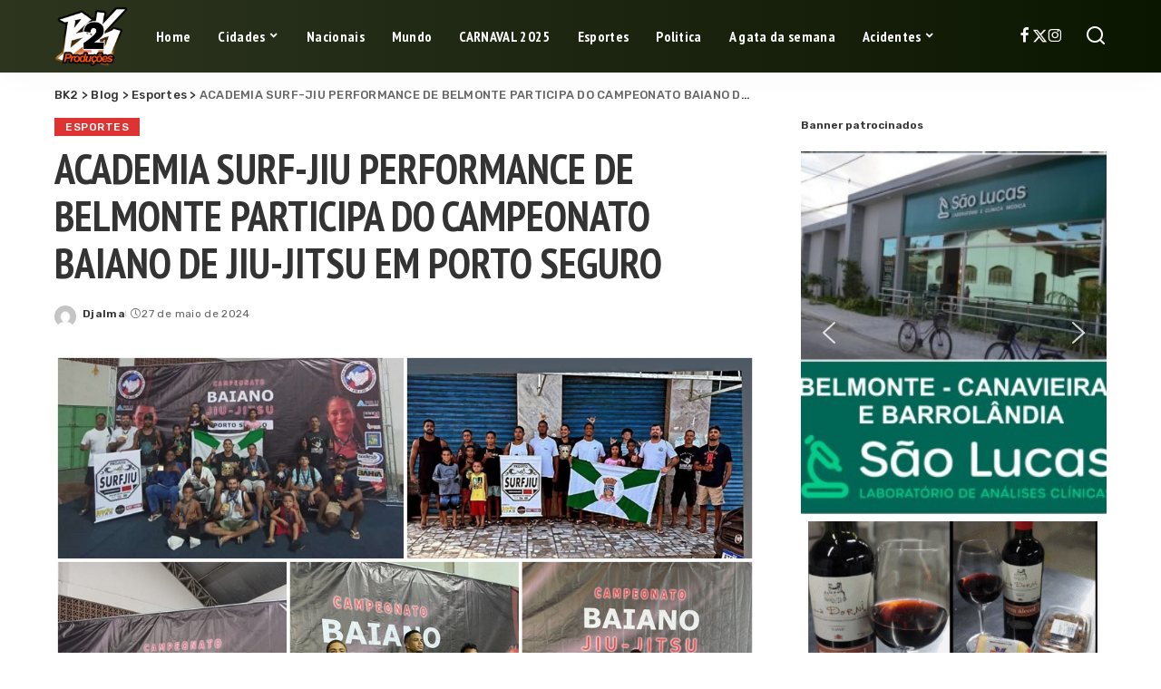

--- FILE ---
content_type: text/html; charset=UTF-8
request_url: https://bk2.com.br/academia-surf-jiu-performance-de-belmonte-participa-do-campeonato-baiano-de-jiu-jitsu-em-porto-seguro/
body_size: 28665
content:
<!DOCTYPE html>
<html lang="pt-BR" prefix="og: https://ogp.me/ns#">
<head><meta charset="UTF-8"><script>if(navigator.userAgent.match(/MSIE|Internet Explorer/i)||navigator.userAgent.match(/Trident\/7\..*?rv:11/i)){var href=document.location.href;if(!href.match(/[?&]nowprocket/)){if(href.indexOf("?")==-1){if(href.indexOf("#")==-1){document.location.href=href+"?nowprocket=1"}else{document.location.href=href.replace("#","?nowprocket=1#")}}else{if(href.indexOf("#")==-1){document.location.href=href+"&nowprocket=1"}else{document.location.href=href.replace("#","&nowprocket=1#")}}}}</script><script>(()=>{class RocketLazyLoadScripts{constructor(){this.v="1.2.5.1",this.triggerEvents=["keydown","mousedown","mousemove","touchmove","touchstart","touchend","wheel"],this.userEventHandler=this.t.bind(this),this.touchStartHandler=this.i.bind(this),this.touchMoveHandler=this.o.bind(this),this.touchEndHandler=this.h.bind(this),this.clickHandler=this.u.bind(this),this.interceptedClicks=[],this.interceptedClickListeners=[],this.l(this),window.addEventListener("pageshow",(t=>{this.persisted=t.persisted,this.everythingLoaded&&this.m()})),document.addEventListener("DOMContentLoaded",(()=>{this.p()})),this.delayedScripts={normal:[],async:[],defer:[]},this.trash=[],this.allJQueries=[]}k(t){document.hidden?t.t():(this.triggerEvents.forEach((e=>window.addEventListener(e,t.userEventHandler,{passive:!0}))),window.addEventListener("touchstart",t.touchStartHandler,{passive:!0}),window.addEventListener("mousedown",t.touchStartHandler),document.addEventListener("visibilitychange",t.userEventHandler))}_(){this.triggerEvents.forEach((t=>window.removeEventListener(t,this.userEventHandler,{passive:!0}))),document.removeEventListener("visibilitychange",this.userEventHandler)}i(t){"HTML"!==t.target.tagName&&(window.addEventListener("touchend",this.touchEndHandler),window.addEventListener("mouseup",this.touchEndHandler),window.addEventListener("touchmove",this.touchMoveHandler,{passive:!0}),window.addEventListener("mousemove",this.touchMoveHandler),t.target.addEventListener("click",this.clickHandler),this.L(t.target,!0),this.M(t.target,"onclick","rocket-onclick"),this.C())}o(t){window.removeEventListener("touchend",this.touchEndHandler),window.removeEventListener("mouseup",this.touchEndHandler),window.removeEventListener("touchmove",this.touchMoveHandler,{passive:!0}),window.removeEventListener("mousemove",this.touchMoveHandler),t.target.removeEventListener("click",this.clickHandler),this.L(t.target,!1),this.M(t.target,"rocket-onclick","onclick"),this.O()}h(){window.removeEventListener("touchend",this.touchEndHandler),window.removeEventListener("mouseup",this.touchEndHandler),window.removeEventListener("touchmove",this.touchMoveHandler,{passive:!0}),window.removeEventListener("mousemove",this.touchMoveHandler)}u(t){t.target.removeEventListener("click",this.clickHandler),this.L(t.target,!1),this.M(t.target,"rocket-onclick","onclick"),this.interceptedClicks.push(t),t.preventDefault(),t.stopPropagation(),t.stopImmediatePropagation(),this.O()}D(){window.removeEventListener("touchstart",this.touchStartHandler,{passive:!0}),window.removeEventListener("mousedown",this.touchStartHandler),this.interceptedClicks.forEach((t=>{t.target.dispatchEvent(new MouseEvent("click",{view:t.view,bubbles:!0,cancelable:!0}))}))}l(t){EventTarget.prototype.addEventListenerBase=EventTarget.prototype.addEventListener,EventTarget.prototype.addEventListener=function(e,i,o){"click"!==e||t.windowLoaded||i===t.clickHandler||t.interceptedClickListeners.push({target:this,func:i,options:o}),(this||window).addEventListenerBase(e,i,o)}}L(t,e){this.interceptedClickListeners.forEach((i=>{i.target===t&&(e?t.removeEventListener("click",i.func,i.options):t.addEventListener("click",i.func,i.options))})),t.parentNode!==document.documentElement&&this.L(t.parentNode,e)}S(){return new Promise((t=>{this.T?this.O=t:t()}))}C(){this.T=!0}O(){this.T=!1}M(t,e,i){t.hasAttribute&&t.hasAttribute(e)&&(event.target.setAttribute(i,event.target.getAttribute(e)),event.target.removeAttribute(e))}t(){this._(this),"loading"===document.readyState?document.addEventListener("DOMContentLoaded",this.R.bind(this)):this.R()}p(){let t=[];document.querySelectorAll("script[type=rocketlazyloadscript][data-rocket-src]").forEach((e=>{let i=e.getAttribute("data-rocket-src");if(i&&0!==i.indexOf("data:")){0===i.indexOf("//")&&(i=location.protocol+i);try{const o=new URL(i).origin;o!==location.origin&&t.push({src:o,crossOrigin:e.crossOrigin||"module"===e.getAttribute("data-rocket-type")})}catch(t){}}})),t=[...new Map(t.map((t=>[JSON.stringify(t),t]))).values()],this.j(t,"preconnect")}async R(){this.lastBreath=Date.now(),this.P(this),this.F(this),this.q(),this.A(),this.I(),await this.U(this.delayedScripts.normal),await this.U(this.delayedScripts.defer),await this.U(this.delayedScripts.async);try{await this.W(),await this.H(this),await this.J()}catch(t){console.error(t)}window.dispatchEvent(new Event("rocket-allScriptsLoaded")),this.everythingLoaded=!0,this.S().then((()=>{this.D()})),this.N()}A(){document.querySelectorAll("script[type=rocketlazyloadscript]").forEach((t=>{t.hasAttribute("data-rocket-src")?t.hasAttribute("async")&&!1!==t.async?this.delayedScripts.async.push(t):t.hasAttribute("defer")&&!1!==t.defer||"module"===t.getAttribute("data-rocket-type")?this.delayedScripts.defer.push(t):this.delayedScripts.normal.push(t):this.delayedScripts.normal.push(t)}))}async B(t){if(await this.G(),!0!==t.noModule||!("noModule"in HTMLScriptElement.prototype))return new Promise((e=>{let i;function o(){(i||t).setAttribute("data-rocket-status","executed"),e()}try{if(navigator.userAgent.indexOf("Firefox/")>0||""===navigator.vendor)i=document.createElement("script"),[...t.attributes].forEach((t=>{let e=t.nodeName;"type"!==e&&("data-rocket-type"===e&&(e="type"),"data-rocket-src"===e&&(e="src"),i.setAttribute(e,t.nodeValue))})),t.text&&(i.text=t.text),i.hasAttribute("src")?(i.addEventListener("load",o),i.addEventListener("error",(function(){i.setAttribute("data-rocket-status","failed"),e()})),setTimeout((()=>{i.isConnected||e()}),1)):(i.text=t.text,o()),t.parentNode.replaceChild(i,t);else{const i=t.getAttribute("data-rocket-type"),n=t.getAttribute("data-rocket-src");i?(t.type=i,t.removeAttribute("data-rocket-type")):t.removeAttribute("type"),t.addEventListener("load",o),t.addEventListener("error",(function(){t.setAttribute("data-rocket-status","failed"),e()})),n?(t.removeAttribute("data-rocket-src"),t.src=n):t.src="data:text/javascript;base64,"+window.btoa(unescape(encodeURIComponent(t.text)))}}catch(i){t.setAttribute("data-rocket-status","failed"),e()}}));t.setAttribute("data-rocket-status","skipped")}async U(t){const e=t.shift();return e&&e.isConnected?(await this.B(e),this.U(t)):Promise.resolve()}I(){this.j([...this.delayedScripts.normal,...this.delayedScripts.defer,...this.delayedScripts.async],"preload")}j(t,e){var i=document.createDocumentFragment();t.forEach((t=>{const o=t.getAttribute&&t.getAttribute("data-rocket-src")||t.src;if(o){const n=document.createElement("link");n.href=o,n.rel=e,"preconnect"!==e&&(n.as="script"),t.getAttribute&&"module"===t.getAttribute("data-rocket-type")&&(n.crossOrigin=!0),t.crossOrigin&&(n.crossOrigin=t.crossOrigin),t.integrity&&(n.integrity=t.integrity),i.appendChild(n),this.trash.push(n)}})),document.head.appendChild(i)}P(t){let e={};function i(i,o){return e[o].eventsToRewrite.indexOf(i)>=0&&!t.everythingLoaded?"rocket-"+i:i}function o(t,o){!function(t){e[t]||(e[t]={originalFunctions:{add:t.addEventListener,remove:t.removeEventListener},eventsToRewrite:[]},t.addEventListener=function(){arguments[0]=i(arguments[0],t),e[t].originalFunctions.add.apply(t,arguments)},t.removeEventListener=function(){arguments[0]=i(arguments[0],t),e[t].originalFunctions.remove.apply(t,arguments)})}(t),e[t].eventsToRewrite.push(o)}function n(e,i){let o=e[i];e[i]=null,Object.defineProperty(e,i,{get:()=>o||function(){},set(n){t.everythingLoaded?o=n:e["rocket"+i]=o=n}})}o(document,"DOMContentLoaded"),o(window,"DOMContentLoaded"),o(window,"load"),o(window,"pageshow"),o(document,"readystatechange"),n(document,"onreadystatechange"),n(window,"onload"),n(window,"onpageshow")}F(t){let e;function i(e){return t.everythingLoaded?e:e.split(" ").map((t=>"load"===t||0===t.indexOf("load.")?"rocket-jquery-load":t)).join(" ")}function o(o){if(o&&o.fn&&!t.allJQueries.includes(o)){o.fn.ready=o.fn.init.prototype.ready=function(e){return t.domReadyFired?e.bind(document)(o):document.addEventListener("rocket-DOMContentLoaded",(()=>e.bind(document)(o))),o([])};const e=o.fn.on;o.fn.on=o.fn.init.prototype.on=function(){return this[0]===window&&("string"==typeof arguments[0]||arguments[0]instanceof String?arguments[0]=i(arguments[0]):"object"==typeof arguments[0]&&Object.keys(arguments[0]).forEach((t=>{const e=arguments[0][t];delete arguments[0][t],arguments[0][i(t)]=e}))),e.apply(this,arguments),this},t.allJQueries.push(o)}e=o}o(window.jQuery),Object.defineProperty(window,"jQuery",{get:()=>e,set(t){o(t)}})}async H(t){const e=document.querySelector("script[data-webpack]");e&&(await async function(){return new Promise((t=>{e.addEventListener("load",t),e.addEventListener("error",t)}))}(),await t.K(),await t.H(t))}async W(){this.domReadyFired=!0,await this.G(),document.dispatchEvent(new Event("rocket-readystatechange")),await this.G(),document.rocketonreadystatechange&&document.rocketonreadystatechange(),await this.G(),document.dispatchEvent(new Event("rocket-DOMContentLoaded")),await this.G(),window.dispatchEvent(new Event("rocket-DOMContentLoaded"))}async J(){await this.G(),document.dispatchEvent(new Event("rocket-readystatechange")),await this.G(),document.rocketonreadystatechange&&document.rocketonreadystatechange(),await this.G(),window.dispatchEvent(new Event("rocket-load")),await this.G(),window.rocketonload&&window.rocketonload(),await this.G(),this.allJQueries.forEach((t=>t(window).trigger("rocket-jquery-load"))),await this.G();const t=new Event("rocket-pageshow");t.persisted=this.persisted,window.dispatchEvent(t),await this.G(),window.rocketonpageshow&&window.rocketonpageshow({persisted:this.persisted}),this.windowLoaded=!0}m(){document.onreadystatechange&&document.onreadystatechange(),window.onload&&window.onload(),window.onpageshow&&window.onpageshow({persisted:this.persisted})}q(){const t=new Map;document.write=document.writeln=function(e){const i=document.currentScript;i||console.error("WPRocket unable to document.write this: "+e);const o=document.createRange(),n=i.parentElement;let s=t.get(i);void 0===s&&(s=i.nextSibling,t.set(i,s));const c=document.createDocumentFragment();o.setStart(c,0),c.appendChild(o.createContextualFragment(e)),n.insertBefore(c,s)}}async G(){Date.now()-this.lastBreath>45&&(await this.K(),this.lastBreath=Date.now())}async K(){return document.hidden?new Promise((t=>setTimeout(t))):new Promise((t=>requestAnimationFrame(t)))}N(){this.trash.forEach((t=>t.remove()))}static run(){const t=new RocketLazyLoadScripts;t.k(t)}}RocketLazyLoadScripts.run()})();</script>
<script type="rocketlazyloadscript" async data-rocket-src="https://pagead2.googlesyndication.com/pagead/js/adsbygoogle.js?client=ca-pub-1203000766857719"
     crossorigin="anonymous"></script>
    
    <meta http-equiv="X-UA-Compatible" content="IE=edge">
    <meta name="viewport" content="width=device-width, initial-scale=1">
    <link rel="profile" href="https://gmpg.org/xfn/11">
	
<!-- Otimização para mecanismos de pesquisa pelo Rank Math - https://rankmath.com/ -->
<title>ACADEMIA SURF-JIU PERFORMANCE DE BELMONTE PARTICIPA DO CAMPEONATO BAIANO DE JIU-JITSU EM PORTO SEGURO - BK2</title>
<meta name="description" content="No domingo dia 26 atletas da academia SURF-JIU PERFORMANCE viajam para o município de Porto Seguro, no sul do estado, para disputar a 3ª etapa do Campeonato"/>
<meta name="robots" content="index, follow, max-snippet:-1, max-video-preview:-1, max-image-preview:large"/>
<link rel="preconnect" href="https://fonts.gstatic.com" crossorigin><link rel="preload" as="style" onload="this.onload=null;this.rel='stylesheet'" href="https://fonts.googleapis.com/css?family=Rubik%3A300%2C400%2C500%2C600%2C700%2C800%2C900%2C300italic%2C400italic%2C500italic%2C600italic%2C700italic%2C800italic%2C900italic%7CPT+Sans+Narrow%3A700%2C400%7CPoppins%3A400%2C400i%2C700%2C700i%7CQuicksand%3A400%2C500%2C600%2C700%7CMontserrat%3A400%2C500%2C600%2C700&amp;display=swap" crossorigin><noscript><link rel="stylesheet" href="https://fonts.googleapis.com/css?family=Rubik%3A300%2C400%2C500%2C600%2C700%2C800%2C900%2C300italic%2C400italic%2C500italic%2C600italic%2C700italic%2C800italic%2C900italic%7CPT+Sans+Narrow%3A700%2C400%7CPoppins%3A400%2C400i%2C700%2C700i%7CQuicksand%3A400%2C500%2C600%2C700%7CMontserrat%3A400%2C500%2C600%2C700&amp;display=swap"></noscript><link rel="canonical" href="https://bk2.com.br/academia-surf-jiu-performance-de-belmonte-participa-do-campeonato-baiano-de-jiu-jitsu-em-porto-seguro/" />
<meta property="og:locale" content="pt_BR" />
<meta property="og:type" content="article" />
<meta property="og:title" content="ACADEMIA SURF-JIU PERFORMANCE DE BELMONTE PARTICIPA DO CAMPEONATO BAIANO DE JIU-JITSU EM PORTO SEGURO - BK2" />
<meta property="og:description" content="No domingo dia 26 atletas da academia SURF-JIU PERFORMANCE viajam para o município de Porto Seguro, no sul do estado, para disputar a 3ª etapa do Campeonato" />
<meta property="og:url" content="https://bk2.com.br/academia-surf-jiu-performance-de-belmonte-participa-do-campeonato-baiano-de-jiu-jitsu-em-porto-seguro/" />
<meta property="og:site_name" content="BK2" />
<meta property="article:author" content="https://m.facebook.com/djalma.brittopontes" />
<meta property="article:section" content="Esportes" />
<meta property="og:updated_time" content="2024-05-27T11:22:40-03:00" />
<meta property="og:image" content="https://bk2.com.br/wp-content/uploads/2024/05/pageCAPA-4.jpg" />
<meta property="og:image:secure_url" content="https://bk2.com.br/wp-content/uploads/2024/05/pageCAPA-4.jpg" />
<meta property="og:image:width" content="1024" />
<meta property="og:image:height" content="800" />
<meta property="og:image:alt" content="ACADEMIA SURF-JIU PERFORMANCE DE BELMONTE PARTICIPA DO CAMPEONATO BAIANO DE JIU-JITSU EM PORTO SEGURO" />
<meta property="og:image:type" content="image/jpeg" />
<meta property="article:published_time" content="2024-05-27T11:19:53-03:00" />
<meta property="article:modified_time" content="2024-05-27T11:22:40-03:00" />
<meta name="twitter:card" content="summary_large_image" />
<meta name="twitter:title" content="ACADEMIA SURF-JIU PERFORMANCE DE BELMONTE PARTICIPA DO CAMPEONATO BAIANO DE JIU-JITSU EM PORTO SEGURO - BK2" />
<meta name="twitter:description" content="No domingo dia 26 atletas da academia SURF-JIU PERFORMANCE viajam para o município de Porto Seguro, no sul do estado, para disputar a 3ª etapa do Campeonato" />
<meta name="twitter:image" content="https://bk2.com.br/wp-content/uploads/2024/05/pageCAPA-4.jpg" />
<meta name="twitter:label1" content="Escrito por" />
<meta name="twitter:data1" content="Djalma" />
<meta name="twitter:label2" content="Tempo para leitura" />
<meta name="twitter:data2" content="Menos de um minuto" />
<script type="application/ld+json" class="rank-math-schema">{"@context":"https://schema.org","@graph":[{"@type":["Person","Organization"],"@id":"https://bk2.com.br/#person","name":"BK2","logo":{"@type":"ImageObject","@id":"https://bk2.com.br/#logo","url":"https://bk2.com.br/wp-content/uploads/2024/05/BelMonte-Logo.webp","contentUrl":"https://bk2.com.br/wp-content/uploads/2024/05/BelMonte-Logo.webp","caption":"BK2","inLanguage":"pt-BR","width":"488","height":"488"},"image":{"@type":"ImageObject","@id":"https://bk2.com.br/#logo","url":"https://bk2.com.br/wp-content/uploads/2024/05/BelMonte-Logo.webp","contentUrl":"https://bk2.com.br/wp-content/uploads/2024/05/BelMonte-Logo.webp","caption":"BK2","inLanguage":"pt-BR","width":"488","height":"488"}},{"@type":"WebSite","@id":"https://bk2.com.br/#website","url":"https://bk2.com.br","name":"BK2","publisher":{"@id":"https://bk2.com.br/#person"},"inLanguage":"pt-BR"},{"@type":"ImageObject","@id":"https://bk2.com.br/wp-content/uploads/2024/05/pageCAPA-4.jpg","url":"https://bk2.com.br/wp-content/uploads/2024/05/pageCAPA-4.jpg","width":"1024","height":"800","inLanguage":"pt-BR"},{"@type":"WebPage","@id":"https://bk2.com.br/academia-surf-jiu-performance-de-belmonte-participa-do-campeonato-baiano-de-jiu-jitsu-em-porto-seguro/#webpage","url":"https://bk2.com.br/academia-surf-jiu-performance-de-belmonte-participa-do-campeonato-baiano-de-jiu-jitsu-em-porto-seguro/","name":"ACADEMIA SURF-JIU PERFORMANCE DE BELMONTE PARTICIPA DO CAMPEONATO BAIANO DE JIU-JITSU EM PORTO SEGURO - BK2","datePublished":"2024-05-27T11:19:53-03:00","dateModified":"2024-05-27T11:22:40-03:00","isPartOf":{"@id":"https://bk2.com.br/#website"},"primaryImageOfPage":{"@id":"https://bk2.com.br/wp-content/uploads/2024/05/pageCAPA-4.jpg"},"inLanguage":"pt-BR"},{"@type":"Person","@id":"https://bk2.com.br/author/djalma/","name":"Djalma","url":"https://bk2.com.br/author/djalma/","image":{"@type":"ImageObject","@id":"https://secure.gravatar.com/avatar/e7fc99059536602fc59b4b81846c1141065faeb818adc397a3392a572d601592?s=96&amp;d=mm&amp;r=g","url":"https://secure.gravatar.com/avatar/e7fc99059536602fc59b4b81846c1141065faeb818adc397a3392a572d601592?s=96&amp;d=mm&amp;r=g","caption":"Djalma","inLanguage":"pt-BR"},"sameAs":["https://m.facebook.com/djalma.brittopontes"]},{"@type":"BlogPosting","headline":"ACADEMIA SURF-JIU PERFORMANCE DE BELMONTE PARTICIPA DO CAMPEONATO BAIANO DE JIU-JITSU EM PORTO SEGURO - BK2","datePublished":"2024-05-27T11:19:53-03:00","dateModified":"2024-05-27T11:22:40-03:00","articleSection":"Esportes","author":{"@id":"https://bk2.com.br/author/djalma/","name":"Djalma"},"publisher":{"@id":"https://bk2.com.br/#person"},"description":"No domingo dia 26 atletas da academia SURF-JIU PERFORMANCE viajam para o munic\u00edpio de Porto Seguro, no sul do estado, para disputar a 3\u00aa etapa do Campeonato","name":"ACADEMIA SURF-JIU PERFORMANCE DE BELMONTE PARTICIPA DO CAMPEONATO BAIANO DE JIU-JITSU EM PORTO SEGURO - BK2","@id":"https://bk2.com.br/academia-surf-jiu-performance-de-belmonte-participa-do-campeonato-baiano-de-jiu-jitsu-em-porto-seguro/#richSnippet","isPartOf":{"@id":"https://bk2.com.br/academia-surf-jiu-performance-de-belmonte-participa-do-campeonato-baiano-de-jiu-jitsu-em-porto-seguro/#webpage"},"image":{"@id":"https://bk2.com.br/wp-content/uploads/2024/05/pageCAPA-4.jpg"},"inLanguage":"pt-BR","mainEntityOfPage":{"@id":"https://bk2.com.br/academia-surf-jiu-performance-de-belmonte-participa-do-campeonato-baiano-de-jiu-jitsu-em-porto-seguro/#webpage"}}]}</script>
<!-- /Plugin de SEO Rank Math para WordPress -->

<link rel="alternate" type="application/rss+xml" title="Feed para BK2 &raquo;" href="https://bk2.com.br/feed/" />
<link rel="alternate" title="oEmbed (JSON)" type="application/json+oembed" href="https://bk2.com.br/wp-json/oembed/1.0/embed?url=https%3A%2F%2Fbk2.com.br%2Facademia-surf-jiu-performance-de-belmonte-participa-do-campeonato-baiano-de-jiu-jitsu-em-porto-seguro%2F" />
<link rel="alternate" title="oEmbed (XML)" type="text/xml+oembed" href="https://bk2.com.br/wp-json/oembed/1.0/embed?url=https%3A%2F%2Fbk2.com.br%2Facademia-surf-jiu-performance-de-belmonte-participa-do-campeonato-baiano-de-jiu-jitsu-em-porto-seguro%2F&#038;format=xml" />
<script type="application/ld+json">{"@context":"https://schema.org","@type":"Organization","legalName":"BK2","url":"https://bk2.com.br/","logo":"https://bk2.com.br/wp-content/uploads/2025/03/WhatsApp_Image_2025-02-09_at_17.23.18-removebg-preview.png"}</script>
<style id='wp-img-auto-sizes-contain-inline-css'>
img:is([sizes=auto i],[sizes^="auto," i]){contain-intrinsic-size:3000px 1500px}
/*# sourceURL=wp-img-auto-sizes-contain-inline-css */
</style>
<style id='wp-emoji-styles-inline-css'>

	img.wp-smiley, img.emoji {
		display: inline !important;
		border: none !important;
		box-shadow: none !important;
		height: 1em !important;
		width: 1em !important;
		margin: 0 0.07em !important;
		vertical-align: -0.1em !important;
		background: none !important;
		padding: 0 !important;
	}
/*# sourceURL=wp-emoji-styles-inline-css */
</style>
<link rel='stylesheet' id='wp-block-library-css' href='https://bk2.com.br/wp-includes/css/dist/block-library/style.min.css?ver=6.9' media='all' />
<style id='classic-theme-styles-inline-css'>
/*! This file is auto-generated */
.wp-block-button__link{color:#fff;background-color:#32373c;border-radius:9999px;box-shadow:none;text-decoration:none;padding:calc(.667em + 2px) calc(1.333em + 2px);font-size:1.125em}.wp-block-file__button{background:#32373c;color:#fff;text-decoration:none}
/*# sourceURL=/wp-includes/css/classic-themes.min.css */
</style>
<style id='global-styles-inline-css'>
:root{--wp--preset--aspect-ratio--square: 1;--wp--preset--aspect-ratio--4-3: 4/3;--wp--preset--aspect-ratio--3-4: 3/4;--wp--preset--aspect-ratio--3-2: 3/2;--wp--preset--aspect-ratio--2-3: 2/3;--wp--preset--aspect-ratio--16-9: 16/9;--wp--preset--aspect-ratio--9-16: 9/16;--wp--preset--color--black: #000000;--wp--preset--color--cyan-bluish-gray: #abb8c3;--wp--preset--color--white: #ffffff;--wp--preset--color--pale-pink: #f78da7;--wp--preset--color--vivid-red: #cf2e2e;--wp--preset--color--luminous-vivid-orange: #ff6900;--wp--preset--color--luminous-vivid-amber: #fcb900;--wp--preset--color--light-green-cyan: #7bdcb5;--wp--preset--color--vivid-green-cyan: #00d084;--wp--preset--color--pale-cyan-blue: #8ed1fc;--wp--preset--color--vivid-cyan-blue: #0693e3;--wp--preset--color--vivid-purple: #9b51e0;--wp--preset--gradient--vivid-cyan-blue-to-vivid-purple: linear-gradient(135deg,rgb(6,147,227) 0%,rgb(155,81,224) 100%);--wp--preset--gradient--light-green-cyan-to-vivid-green-cyan: linear-gradient(135deg,rgb(122,220,180) 0%,rgb(0,208,130) 100%);--wp--preset--gradient--luminous-vivid-amber-to-luminous-vivid-orange: linear-gradient(135deg,rgb(252,185,0) 0%,rgb(255,105,0) 100%);--wp--preset--gradient--luminous-vivid-orange-to-vivid-red: linear-gradient(135deg,rgb(255,105,0) 0%,rgb(207,46,46) 100%);--wp--preset--gradient--very-light-gray-to-cyan-bluish-gray: linear-gradient(135deg,rgb(238,238,238) 0%,rgb(169,184,195) 100%);--wp--preset--gradient--cool-to-warm-spectrum: linear-gradient(135deg,rgb(74,234,220) 0%,rgb(151,120,209) 20%,rgb(207,42,186) 40%,rgb(238,44,130) 60%,rgb(251,105,98) 80%,rgb(254,248,76) 100%);--wp--preset--gradient--blush-light-purple: linear-gradient(135deg,rgb(255,206,236) 0%,rgb(152,150,240) 100%);--wp--preset--gradient--blush-bordeaux: linear-gradient(135deg,rgb(254,205,165) 0%,rgb(254,45,45) 50%,rgb(107,0,62) 100%);--wp--preset--gradient--luminous-dusk: linear-gradient(135deg,rgb(255,203,112) 0%,rgb(199,81,192) 50%,rgb(65,88,208) 100%);--wp--preset--gradient--pale-ocean: linear-gradient(135deg,rgb(255,245,203) 0%,rgb(182,227,212) 50%,rgb(51,167,181) 100%);--wp--preset--gradient--electric-grass: linear-gradient(135deg,rgb(202,248,128) 0%,rgb(113,206,126) 100%);--wp--preset--gradient--midnight: linear-gradient(135deg,rgb(2,3,129) 0%,rgb(40,116,252) 100%);--wp--preset--font-size--small: 13px;--wp--preset--font-size--medium: 20px;--wp--preset--font-size--large: 36px;--wp--preset--font-size--x-large: 42px;--wp--preset--spacing--20: 0.44rem;--wp--preset--spacing--30: 0.67rem;--wp--preset--spacing--40: 1rem;--wp--preset--spacing--50: 1.5rem;--wp--preset--spacing--60: 2.25rem;--wp--preset--spacing--70: 3.38rem;--wp--preset--spacing--80: 5.06rem;--wp--preset--shadow--natural: 6px 6px 9px rgba(0, 0, 0, 0.2);--wp--preset--shadow--deep: 12px 12px 50px rgba(0, 0, 0, 0.4);--wp--preset--shadow--sharp: 6px 6px 0px rgba(0, 0, 0, 0.2);--wp--preset--shadow--outlined: 6px 6px 0px -3px rgb(255, 255, 255), 6px 6px rgb(0, 0, 0);--wp--preset--shadow--crisp: 6px 6px 0px rgb(0, 0, 0);}:where(.is-layout-flex){gap: 0.5em;}:where(.is-layout-grid){gap: 0.5em;}body .is-layout-flex{display: flex;}.is-layout-flex{flex-wrap: wrap;align-items: center;}.is-layout-flex > :is(*, div){margin: 0;}body .is-layout-grid{display: grid;}.is-layout-grid > :is(*, div){margin: 0;}:where(.wp-block-columns.is-layout-flex){gap: 2em;}:where(.wp-block-columns.is-layout-grid){gap: 2em;}:where(.wp-block-post-template.is-layout-flex){gap: 1.25em;}:where(.wp-block-post-template.is-layout-grid){gap: 1.25em;}.has-black-color{color: var(--wp--preset--color--black) !important;}.has-cyan-bluish-gray-color{color: var(--wp--preset--color--cyan-bluish-gray) !important;}.has-white-color{color: var(--wp--preset--color--white) !important;}.has-pale-pink-color{color: var(--wp--preset--color--pale-pink) !important;}.has-vivid-red-color{color: var(--wp--preset--color--vivid-red) !important;}.has-luminous-vivid-orange-color{color: var(--wp--preset--color--luminous-vivid-orange) !important;}.has-luminous-vivid-amber-color{color: var(--wp--preset--color--luminous-vivid-amber) !important;}.has-light-green-cyan-color{color: var(--wp--preset--color--light-green-cyan) !important;}.has-vivid-green-cyan-color{color: var(--wp--preset--color--vivid-green-cyan) !important;}.has-pale-cyan-blue-color{color: var(--wp--preset--color--pale-cyan-blue) !important;}.has-vivid-cyan-blue-color{color: var(--wp--preset--color--vivid-cyan-blue) !important;}.has-vivid-purple-color{color: var(--wp--preset--color--vivid-purple) !important;}.has-black-background-color{background-color: var(--wp--preset--color--black) !important;}.has-cyan-bluish-gray-background-color{background-color: var(--wp--preset--color--cyan-bluish-gray) !important;}.has-white-background-color{background-color: var(--wp--preset--color--white) !important;}.has-pale-pink-background-color{background-color: var(--wp--preset--color--pale-pink) !important;}.has-vivid-red-background-color{background-color: var(--wp--preset--color--vivid-red) !important;}.has-luminous-vivid-orange-background-color{background-color: var(--wp--preset--color--luminous-vivid-orange) !important;}.has-luminous-vivid-amber-background-color{background-color: var(--wp--preset--color--luminous-vivid-amber) !important;}.has-light-green-cyan-background-color{background-color: var(--wp--preset--color--light-green-cyan) !important;}.has-vivid-green-cyan-background-color{background-color: var(--wp--preset--color--vivid-green-cyan) !important;}.has-pale-cyan-blue-background-color{background-color: var(--wp--preset--color--pale-cyan-blue) !important;}.has-vivid-cyan-blue-background-color{background-color: var(--wp--preset--color--vivid-cyan-blue) !important;}.has-vivid-purple-background-color{background-color: var(--wp--preset--color--vivid-purple) !important;}.has-black-border-color{border-color: var(--wp--preset--color--black) !important;}.has-cyan-bluish-gray-border-color{border-color: var(--wp--preset--color--cyan-bluish-gray) !important;}.has-white-border-color{border-color: var(--wp--preset--color--white) !important;}.has-pale-pink-border-color{border-color: var(--wp--preset--color--pale-pink) !important;}.has-vivid-red-border-color{border-color: var(--wp--preset--color--vivid-red) !important;}.has-luminous-vivid-orange-border-color{border-color: var(--wp--preset--color--luminous-vivid-orange) !important;}.has-luminous-vivid-amber-border-color{border-color: var(--wp--preset--color--luminous-vivid-amber) !important;}.has-light-green-cyan-border-color{border-color: var(--wp--preset--color--light-green-cyan) !important;}.has-vivid-green-cyan-border-color{border-color: var(--wp--preset--color--vivid-green-cyan) !important;}.has-pale-cyan-blue-border-color{border-color: var(--wp--preset--color--pale-cyan-blue) !important;}.has-vivid-cyan-blue-border-color{border-color: var(--wp--preset--color--vivid-cyan-blue) !important;}.has-vivid-purple-border-color{border-color: var(--wp--preset--color--vivid-purple) !important;}.has-vivid-cyan-blue-to-vivid-purple-gradient-background{background: var(--wp--preset--gradient--vivid-cyan-blue-to-vivid-purple) !important;}.has-light-green-cyan-to-vivid-green-cyan-gradient-background{background: var(--wp--preset--gradient--light-green-cyan-to-vivid-green-cyan) !important;}.has-luminous-vivid-amber-to-luminous-vivid-orange-gradient-background{background: var(--wp--preset--gradient--luminous-vivid-amber-to-luminous-vivid-orange) !important;}.has-luminous-vivid-orange-to-vivid-red-gradient-background{background: var(--wp--preset--gradient--luminous-vivid-orange-to-vivid-red) !important;}.has-very-light-gray-to-cyan-bluish-gray-gradient-background{background: var(--wp--preset--gradient--very-light-gray-to-cyan-bluish-gray) !important;}.has-cool-to-warm-spectrum-gradient-background{background: var(--wp--preset--gradient--cool-to-warm-spectrum) !important;}.has-blush-light-purple-gradient-background{background: var(--wp--preset--gradient--blush-light-purple) !important;}.has-blush-bordeaux-gradient-background{background: var(--wp--preset--gradient--blush-bordeaux) !important;}.has-luminous-dusk-gradient-background{background: var(--wp--preset--gradient--luminous-dusk) !important;}.has-pale-ocean-gradient-background{background: var(--wp--preset--gradient--pale-ocean) !important;}.has-electric-grass-gradient-background{background: var(--wp--preset--gradient--electric-grass) !important;}.has-midnight-gradient-background{background: var(--wp--preset--gradient--midnight) !important;}.has-small-font-size{font-size: var(--wp--preset--font-size--small) !important;}.has-medium-font-size{font-size: var(--wp--preset--font-size--medium) !important;}.has-large-font-size{font-size: var(--wp--preset--font-size--large) !important;}.has-x-large-font-size{font-size: var(--wp--preset--font-size--x-large) !important;}
:where(.wp-block-post-template.is-layout-flex){gap: 1.25em;}:where(.wp-block-post-template.is-layout-grid){gap: 1.25em;}
:where(.wp-block-term-template.is-layout-flex){gap: 1.25em;}:where(.wp-block-term-template.is-layout-grid){gap: 1.25em;}
:where(.wp-block-columns.is-layout-flex){gap: 2em;}:where(.wp-block-columns.is-layout-grid){gap: 2em;}
:root :where(.wp-block-pullquote){font-size: 1.5em;line-height: 1.6;}
/*# sourceURL=global-styles-inline-css */
</style>
<link data-minify="1" rel='stylesheet' id='pixwell-elements-css' href='https://bk2.com.br/wp-content/cache/min/1/wp-content/plugins/pixwell-core/lib/pixwell-elements/public/style.css?ver=1769168546' media='all' />
<link rel='stylesheet' id='cmplz-general-css' href='https://bk2.com.br/wp-content/plugins/complianz-gdpr/assets/css/cookieblocker.min.css?ver=1766014904' media='all' />

<link data-minify="1" rel='stylesheet' id='pixwell-main-css' href='https://bk2.com.br/wp-content/cache/min/1/wp-content/themes/pixwell/assets/css/main.css?ver=1769168546' media='all' />
<style id='pixwell-main-inline-css'>
html {font-family:Rubik;font-weight:400;}h1, .h1 {font-family:PT Sans Narrow;font-weight:700;}h2, .h2 {font-family:PT Sans Narrow;font-weight:700;}h3, .h3 {font-family:PT Sans Narrow;font-weight:700;}h4, .h4 {font-family:PT Sans Narrow;font-weight:700;}h5, .h5 {font-family:PT Sans Narrow;font-weight:700;}h6, .h6 {font-family:PT Sans Narrow;font-weight:700;}.single-tagline h6 {font-family:PT Sans Narrow;font-weight:700;}.p-wrap .entry-summary, .twitter-content.entry-summary, .author-description, .rssSummary, .rb-sdesc {font-family:Rubik;font-weight:400;font-size:13px;}.p-cat-info {font-family:Rubik;font-weight:500;text-transform:uppercase;font-size:12px;letter-spacing:.5px;}.p-meta-info, .wp-block-latest-posts__post-date {font-family:Rubik;font-weight:400;font-size:12px;}.meta-info-author.meta-info-el {font-family:Rubik;font-weight:600;font-size:12px;}.breadcrumb {font-family:Rubik;font-weight:500;font-size:13px;}.footer-menu-inner {}.topbar-wrap {}.topbar-menu-wrap {font-family:PT Sans Narrow;font-weight:400;}.main-menu > li > a, .off-canvas-menu > li > a {font-family:PT Sans Narrow;font-weight:700;}.main-menu .sub-menu:not(.sub-mega), .off-canvas-menu .sub-menu {font-family:PT Sans Narrow;font-weight:700;}.is-logo-text .logo-title {font-family:PT Sans Narrow,Arial, Helvetica, sans-serif;font-weight:700;text-transform:uppercase;font-size:48px;letter-spacing:-1px;}.block-title, .block-header .block-title {font-family:Rubik;font-weight:600;font-size:14px;}.ajax-quick-filter, .block-view-more {font-family:Rubik;font-weight:400;text-transform:none;font-size:12px;}.widget-title, .widget .widget-title {font-family:Rubik;font-weight:600;font-size:12px;}body .widget.widget_nav_menu .menu-item {font-family:PT Sans Narrow;font-weight:700;text-transform:none;font-size:13px;}body.boxed {background-color : #fafafa;background-repeat : no-repeat;background-size : cover;background-attachment : fixed;background-position : center center;}.header-6 .banner-wrap {}.footer-wrap:before {background-color : #0b0e13;; content: ""; position: absolute; left: 0; top: 0; width: 100%; height: 100%;}.header-9 .banner-wrap { }.topline-wrap {height: 2px}.navbar-inner {min-height: 80px;}.navbar-inner .logo-wrap img {max-height: 80px;}.main-menu > li > a {height: 80px;}.navbar-wrap:not(.transparent-navbar-wrap), #mobile-sticky-nav, #amp-navbar {background-color: #2d351f;background-image: linear-gradient(90deg, #2d351f, #0b1600);}[data-theme="dark"] .navbar-wrap:not(.transparent-navbar-wrap) {background-color: unset; background-image: unset;}.navbar-border-holder { border: none }.navbar-wrap:not(.transparent-navbar-wrap), #mobile-sticky-nav, #amp-navbar {color: #ffffff;}.fw-mega-cat.is-dark-text, .transparent-navbar-wrap .fw-mega-cat.is-dark-text .entry-title { color: #333; }.header-wrap .navbar-wrap:not(.transparent-navbar-wrap) .cart-counter, .header-wrap:not(.header-float) .navbar-wrap .rb-counter,.header-float .section-sticky .rb-counter {background-color: #ffffff;}.header-5 .btn-toggle-wrap, .header-5 .section-sticky .logo-wrap,.header-5 .main-menu > li > a, .header-5 .navbar-right {color: #ffffff;}.navbar-wrap .navbar-social a:hover {color: #ffffff;opacity: .7; }.header-wrap .navbar-wrap:not(.transparent-navbar-wrap) .rb-counter,.header-wrap:not(.header-float) .navbar-wrap .rb-counter { color: #2d351f; }.main-menu {--subnav-bg-from: #0b1600;--subnav-bg-to: #0b1600;--subnav-bg-to: #304905;}.main-menu .sub-menu:not(.mega-category) { color: #ffffff;}.main-menu > li.menu-item-has-children > .sub-menu:before {display: none;}[data-theme="dark"] .main-menu  {}[data-theme="dark"] .main-menu > li.menu-item-has-children > .sub-menu:before {}.mobile-nav-inner {}.navbar-border-holder {border-width: 2px; }:root {--g-color: #dd3333}.review-info, .p-review-info{ background-color: #ff9a41}.review-el .review-stars, .average-stars i{ color: #ff9a41}body .entry-content a:not(button), body .comment-content a{ color: #dd3333}.comment-content, .single-bottom-share a:nth-child(1) span, .single-bottom-share a:nth-child(2) span, p.logged-in-as, .rb-sdecs,.deal-module .deal-description, .author-description { font-size: 13; }.tipsy, .additional-meta, .sponsor-label, .sponsor-link, .entry-footer .tag-label,.box-nav .nav-label, .left-article-label, .share-label, .rss-date,.wp-block-latest-posts__post-date, .wp-block-latest-comments__comment-date,.image-caption, .wp-caption-text, .gallery-caption, .entry-content .wp-block-audio figcaption,.entry-content .wp-block-video figcaption, .entry-content .wp-block-image figcaption,.entry-content .wp-block-gallery .blocks-gallery-image figcaption,.entry-content .wp-block-gallery .blocks-gallery-item figcaption,.subscribe-content .desc, .follower-el .right-el, .author-job, .comment-metadata{ font-family: Rubik; }.tipsy, .additional-meta, .sponsor-label, .entry-footer .tag-label,.box-nav .nav-label, .left-article-label, .share-label, .rss-date,.wp-block-latest-posts__post-date, .wp-block-latest-comments__comment-date,.image-caption, .wp-caption-text, .gallery-caption, .entry-content .wp-block-audio figcaption,.entry-content .wp-block-video figcaption, .entry-content .wp-block-image figcaption,.entry-content .wp-block-gallery .blocks-gallery-image figcaption,.entry-content .wp-block-gallery .blocks-gallery-item figcaption,.subscribe-content .desc, .follower-el .right-el, .author-job, .comment-metadata{ font-weight: 400; }.tipsy, .additional-meta, .sponsor-label, .sponsor-link, .entry-footer .tag-label,.box-nav .nav-label, .left-article-label, .share-label, .rss-date,.wp-block-latest-posts__post-date, .wp-block-latest-comments__comment-date,.subscribe-content .desc, .author-job{ font-size: 12px; }.image-caption, .wp-caption-text, .gallery-caption, .entry-content .wp-block-audio figcaption,.entry-content .wp-block-video figcaption, .entry-content .wp-block-image figcaption,.entry-content .wp-block-gallery .blocks-gallery-image figcaption,.entry-content .wp-block-gallery .blocks-gallery-item figcaption,.comment-metadata, .follower-el .right-el{ font-size: 13px; }.sponsor-link{ font-family: Rubik; }.sponsor-link{ font-weight: 600; }.entry-footer a, .tagcloud a, .entry-footer .source, .entry-footer .via-el{ font-family: Rubik; }.entry-footer a, .tagcloud a, .entry-footer .source, .entry-footer .via-el{ font-weight: 500; }.entry-footer a, .tagcloud a, .entry-footer .source, .entry-footer .via-el{ font-size: 12px !important; }.cat-info-el { letter-spacing: inherit; }.entry-footer a, .tagcloud a, .entry-footer .source, .entry-footer .via-el{ letter-spacing: .5px; }.entry-footer a, .tagcloud a, .entry-footer .source, .entry-footer .via-el{ text-transform: uppercase; }.p-link, .rb-cookie .cookie-accept, a.comment-reply-link, .comment-list .comment-reply-title small a,.banner-btn a, .headerstrip-btn a, input[type="submit"], button, .pagination-wrap, .cta-btn, .rb-btn{ font-family: Rubik; }.p-link, .rb-cookie .cookie-accept, a.comment-reply-link, .comment-list .comment-reply-title small a,.banner-btn a, .headerstrip-btn a, input[type="submit"], button, .pagination-wrap, .cta-btn, .rb-btn{ font-weight: 500; }.p-link, .rb-cookie .cookie-accept, a.comment-reply-link, .comment-list .comment-reply-title small a,.banner-btn a, .headerstrip-btn a, input[type="submit"], button, .pagination-wrap, .rb-btn{ font-size: 13px; }select, textarea, input[type="text"], input[type="tel"], input[type="email"], input[type="url"],input[type="search"], input[type="number"]{ font-family: Rubik; }select, input[type="text"], input[type="tel"], input[type="email"], input[type="url"],input[type="search"], input[type="number"]{ font-size: 13px; }textarea{ font-size: 13px !important; }select, textarea, input[type="text"], input[type="tel"], input[type="email"], input[type="url"],input[type="search"], input[type="number"]{ font-weight: 500; }.widget_recent_comments .recentcomments > a:last-child,.wp-block-latest-comments__comment-link, .wp-block-latest-posts__list a,.widget_recent_entries li, .wp-block-quote *:not(cite), blockquote *:not(cite), .widget_rss li,.wp-block-latest-posts li, .wp-block-latest-comments__comment-link{ font-family: PT Sans Narrow; }.widget_recent_comments .recentcomments > a:last-child,.wp-block-latest-comments__comment-link, .wp-block-latest-posts__list a,.widget_recent_entries li, .wp-block-quote *:not(cite), blockquote *:not(cite), .widget_rss li,.wp-block-latest-posts li, .wp-block-latest-comments__comment-link{ font-weight: 700; } .widget_pages .page_item, .widget_meta li,.widget_categories .cat-item, .widget_archive li, .widget.widget_nav_menu .menu-item,.wp-block-archives-list li, .wp-block-categories-list li{ font-family: PT Sans Narrow; }.widget_pages .page_item, .widget_meta li,.widget_categories .cat-item, .widget_archive li, .widget.widget_nav_menu .menu-item,.wp-block-archives-list li, .wp-block-categories-list li{ font-weight: 700; }@media only screen and (max-width: 767px) {.entry-content { font-size: .90rem; }.p-wrap .entry-summary, .twitter-content.entry-summary, .element-desc, .subscribe-description, .rb-sdecs,.copyright-inner > *, .summary-content, .pros-cons-wrap ul li,.gallery-popup-content .image-popup-description > *{ font-size: .76rem; }}@media only screen and (max-width: 991px) {.block-header-2 .block-title, .block-header-5 .block-title { font-size: 11px; }}@media only screen and (max-width: 767px) {.block-header-2 .block-title, .block-header-5 .block-title { font-size: 10px; }}h1, .h1, h1.single-title {font-size: 46px; }h2, .h2 {font-size: 30px; }h3, .h3 {font-size: 23px; }h4, .h4 {font-size: 20px; }h5, .h5 {font-size: 17px; }h6, .h6 {font-size: 16px; }@media only screen and (max-width: 1024px) {h1, .h1, h1.single-title {font-size: 32px; }h2, .h2 {font-size: 26px; }h3, .h3 {font-size: 20px; }h4, .h4 {font-size: 18px; }h5, .h5 {font-size: 17px; }h6, .h6 {font-size: 16px; }}@media only screen and (max-width: 991px) {h1, .h1, h1.single-title {font-size: 32px; }h2, .h2 {font-size: 26px; }h3, .h3 {font-size: 20px; }h4, .h4 {font-size: 18px; }h5, .h5 {font-size: 17px; }h6, .h6 {font-size: 16px; }}@media only screen and (max-width: 767px) {h1, .h1, h1.single-title {font-size: 25px; }h2, .h2 {font-size: 22px; }h3, .h3 {font-size: 20px; }h4, .h4 {font-size: 16px; }h5, .h5 {font-size: 17px; }h6, .h6 {font-size: 16px; }}.wp-block-quote *:not(cite), blockquote *:not(cite) {font-family:PT Sans Narrow;font-weight:700;}
/*# sourceURL=pixwell-main-inline-css */
</style>
<link rel='stylesheet' id='pixwell-style-css' href='https://bk2.com.br/wp-content/themes/pixwell/style.css?ver=11.0' media='all' />
<link rel="stylesheet" type="text/css" href="https://bk2.com.br/wp-content/plugins/nextend-smart-slider3-pro/Public/SmartSlider3/Application/Frontend/Assets/dist/smartslider.min.css?ver=76b60e7d" media="all">
<style data-related="n2-ss-4">div#n2-ss-4 .n2-ss-slider-1{display:grid;position:relative;}div#n2-ss-4 .n2-ss-slider-2{display:grid;position:relative;overflow:hidden;padding:0px 0px 0px 0px;border:0px solid RGBA(62,62,62,1);border-radius:0px;background-clip:padding-box;background-repeat:repeat;background-position:50% 50%;background-size:cover;background-attachment:scroll;z-index:1;}div#n2-ss-4:not(.n2-ss-loaded) .n2-ss-slider-2{background-image:none !important;}div#n2-ss-4 .n2-ss-slider-3{display:grid;grid-template-areas:'cover';position:relative;overflow:hidden;z-index:10;}div#n2-ss-4 .n2-ss-slider-3 > *{grid-area:cover;}div#n2-ss-4 .n2-ss-slide-backgrounds,div#n2-ss-4 .n2-ss-slider-3 > .n2-ss-divider{position:relative;}div#n2-ss-4 .n2-ss-slide-backgrounds{z-index:10;}div#n2-ss-4 .n2-ss-slide-backgrounds > *{overflow:hidden;}div#n2-ss-4 .n2-ss-slide-background{transform:translateX(-100000px);}div#n2-ss-4 .n2-ss-slider-4{place-self:center;position:relative;width:100%;height:100%;z-index:20;display:grid;grid-template-areas:'slide';}div#n2-ss-4 .n2-ss-slider-4 > *{grid-area:slide;}div#n2-ss-4.n2-ss-full-page--constrain-ratio .n2-ss-slider-4{height:auto;}div#n2-ss-4 .n2-ss-slide{display:grid;place-items:center;grid-auto-columns:100%;position:relative;z-index:20;-webkit-backface-visibility:hidden;transform:translateX(-100000px);}div#n2-ss-4 .n2-ss-slide{perspective:1000px;}div#n2-ss-4 .n2-ss-slide-active{z-index:21;}.n2-ss-background-animation{position:absolute;top:0;left:0;width:100%;height:100%;z-index:3;}div#n2-ss-4 .nextend-arrow{cursor:pointer;overflow:hidden;line-height:0 !important;z-index:18;-webkit-user-select:none;}div#n2-ss-4 .nextend-arrow img{position:relative;display:block;}div#n2-ss-4 .nextend-arrow img.n2-arrow-hover-img{display:none;}div#n2-ss-4 .nextend-arrow:FOCUS img.n2-arrow-hover-img,div#n2-ss-4 .nextend-arrow:HOVER img.n2-arrow-hover-img{display:inline;}div#n2-ss-4 .nextend-arrow:FOCUS img.n2-arrow-normal-img,div#n2-ss-4 .nextend-arrow:HOVER img.n2-arrow-normal-img{display:none;}div#n2-ss-4 .nextend-arrow-animated{overflow:hidden;}div#n2-ss-4 .nextend-arrow-animated > div{position:relative;}div#n2-ss-4 .nextend-arrow-animated .n2-active{position:absolute;}div#n2-ss-4 .nextend-arrow-animated-fade{transition:background 0.3s, opacity 0.4s;}div#n2-ss-4 .nextend-arrow-animated-horizontal > div{transition:all 0.4s;transform:none;}div#n2-ss-4 .nextend-arrow-animated-horizontal .n2-active{top:0;}div#n2-ss-4 .nextend-arrow-previous.nextend-arrow-animated-horizontal .n2-active{left:100%;}div#n2-ss-4 .nextend-arrow-next.nextend-arrow-animated-horizontal .n2-active{right:100%;}div#n2-ss-4 .nextend-arrow-previous.nextend-arrow-animated-horizontal:HOVER > div,div#n2-ss-4 .nextend-arrow-previous.nextend-arrow-animated-horizontal:FOCUS > div{transform:translateX(-100%);}div#n2-ss-4 .nextend-arrow-next.nextend-arrow-animated-horizontal:HOVER > div,div#n2-ss-4 .nextend-arrow-next.nextend-arrow-animated-horizontal:FOCUS > div{transform:translateX(100%);}div#n2-ss-4 .nextend-arrow-animated-vertical > div{transition:all 0.4s;transform:none;}div#n2-ss-4 .nextend-arrow-animated-vertical .n2-active{left:0;}div#n2-ss-4 .nextend-arrow-previous.nextend-arrow-animated-vertical .n2-active{top:100%;}div#n2-ss-4 .nextend-arrow-next.nextend-arrow-animated-vertical .n2-active{bottom:100%;}div#n2-ss-4 .nextend-arrow-previous.nextend-arrow-animated-vertical:HOVER > div,div#n2-ss-4 .nextend-arrow-previous.nextend-arrow-animated-vertical:FOCUS > div{transform:translateY(-100%);}div#n2-ss-4 .nextend-arrow-next.nextend-arrow-animated-vertical:HOVER > div,div#n2-ss-4 .nextend-arrow-next.nextend-arrow-animated-vertical:FOCUS > div{transform:translateY(100%);}div#n2-ss-4 .n2-ss-slide-limiter{max-width:300px;}div#n2-ss-4 .n-uc-ilcOL3xLlawi{padding:10px 10px 10px 10px}div#n2-ss-4 .nextend-arrow img{width: 32px}@media (min-width: 1200px){div#n2-ss-4 [data-hide-desktopportrait="1"]{display: none !important;}}@media (orientation: landscape) and (max-width: 1199px) and (min-width: 901px),(orientation: portrait) and (max-width: 1199px) and (min-width: 701px){div#n2-ss-4 [data-hide-tabletportrait="1"]{display: none !important;}}@media (orientation: landscape) and (max-width: 900px),(orientation: portrait) and (max-width: 700px){div#n2-ss-4 [data-hide-mobileportrait="1"]{display: none !important;}div#n2-ss-4 .nextend-arrow img{width: 16px}}</style>
<style data-related="n2-ss-5">div#n2-ss-5 .n2-ss-slider-1{display:grid;position:relative;}div#n2-ss-5 .n2-ss-slider-2{display:grid;position:relative;overflow:hidden;padding:0px 0px 0px 0px;border:8px solid RGBA(255,255,255,1);border-radius:0px;background-clip:padding-box;background-repeat:repeat;background-position:50% 50%;background-size:cover;background-attachment:scroll;z-index:1;}div#n2-ss-5:not(.n2-ss-loaded) .n2-ss-slider-2{background-image:none !important;}div#n2-ss-5 .n2-ss-slider-3{display:grid;grid-template-areas:'cover';position:relative;overflow:hidden;z-index:10;}div#n2-ss-5 .n2-ss-slider-3 > *{grid-area:cover;}div#n2-ss-5 .n2-ss-slide-backgrounds,div#n2-ss-5 .n2-ss-slider-3 > .n2-ss-divider{position:relative;}div#n2-ss-5 .n2-ss-slide-backgrounds{z-index:10;}div#n2-ss-5 .n2-ss-slide-backgrounds > *{overflow:hidden;}div#n2-ss-5 .n2-ss-slide-background{transform:translateX(-100000px);}div#n2-ss-5 .n2-ss-slider-4{place-self:center;position:relative;width:100%;height:100%;z-index:20;display:grid;grid-template-areas:'slide';}div#n2-ss-5 .n2-ss-slider-4 > *{grid-area:slide;}div#n2-ss-5.n2-ss-full-page--constrain-ratio .n2-ss-slider-4{height:auto;}div#n2-ss-5 .n2-ss-slide{display:grid;place-items:center;grid-auto-columns:100%;position:relative;z-index:20;-webkit-backface-visibility:hidden;transform:translateX(-100000px);}div#n2-ss-5 .n2-ss-slide{perspective:1000px;}div#n2-ss-5 .n2-ss-slide-active{z-index:21;}.n2-ss-background-animation{position:absolute;top:0;left:0;width:100%;height:100%;z-index:3;}div#n2-ss-5 .nextend-arrow{cursor:pointer;overflow:hidden;line-height:0 !important;z-index:18;-webkit-user-select:none;}div#n2-ss-5 .nextend-arrow img{position:relative;display:block;}div#n2-ss-5 .nextend-arrow img.n2-arrow-hover-img{display:none;}div#n2-ss-5 .nextend-arrow:FOCUS img.n2-arrow-hover-img,div#n2-ss-5 .nextend-arrow:HOVER img.n2-arrow-hover-img{display:inline;}div#n2-ss-5 .nextend-arrow:FOCUS img.n2-arrow-normal-img,div#n2-ss-5 .nextend-arrow:HOVER img.n2-arrow-normal-img{display:none;}div#n2-ss-5 .nextend-arrow-animated{overflow:hidden;}div#n2-ss-5 .nextend-arrow-animated > div{position:relative;}div#n2-ss-5 .nextend-arrow-animated .n2-active{position:absolute;}div#n2-ss-5 .nextend-arrow-animated-fade{transition:background 0.3s, opacity 0.4s;}div#n2-ss-5 .nextend-arrow-animated-horizontal > div{transition:all 0.4s;transform:none;}div#n2-ss-5 .nextend-arrow-animated-horizontal .n2-active{top:0;}div#n2-ss-5 .nextend-arrow-previous.nextend-arrow-animated-horizontal .n2-active{left:100%;}div#n2-ss-5 .nextend-arrow-next.nextend-arrow-animated-horizontal .n2-active{right:100%;}div#n2-ss-5 .nextend-arrow-previous.nextend-arrow-animated-horizontal:HOVER > div,div#n2-ss-5 .nextend-arrow-previous.nextend-arrow-animated-horizontal:FOCUS > div{transform:translateX(-100%);}div#n2-ss-5 .nextend-arrow-next.nextend-arrow-animated-horizontal:HOVER > div,div#n2-ss-5 .nextend-arrow-next.nextend-arrow-animated-horizontal:FOCUS > div{transform:translateX(100%);}div#n2-ss-5 .nextend-arrow-animated-vertical > div{transition:all 0.4s;transform:none;}div#n2-ss-5 .nextend-arrow-animated-vertical .n2-active{left:0;}div#n2-ss-5 .nextend-arrow-previous.nextend-arrow-animated-vertical .n2-active{top:100%;}div#n2-ss-5 .nextend-arrow-next.nextend-arrow-animated-vertical .n2-active{bottom:100%;}div#n2-ss-5 .nextend-arrow-previous.nextend-arrow-animated-vertical:HOVER > div,div#n2-ss-5 .nextend-arrow-previous.nextend-arrow-animated-vertical:FOCUS > div{transform:translateY(-100%);}div#n2-ss-5 .nextend-arrow-next.nextend-arrow-animated-vertical:HOVER > div,div#n2-ss-5 .nextend-arrow-next.nextend-arrow-animated-vertical:FOCUS > div{transform:translateY(100%);}div#n2-ss-5 .n2-ss-slide-limiter{max-width:300px;}div#n2-ss-5 .n-uc-7A57IfOX0kbw{padding:10px 10px 10px 10px}div#n2-ss-5 .nextend-arrow img{width: 32px}@media (min-width: 1200px){div#n2-ss-5 [data-hide-desktopportrait="1"]{display: none !important;}}@media (orientation: landscape) and (max-width: 1199px) and (min-width: 901px),(orientation: portrait) and (max-width: 1199px) and (min-width: 701px){div#n2-ss-5 [data-hide-tabletportrait="1"]{display: none !important;}}@media (orientation: landscape) and (max-width: 900px),(orientation: portrait) and (max-width: 700px){div#n2-ss-5 [data-hide-mobileportrait="1"]{display: none !important;}div#n2-ss-5 .nextend-arrow img{width: 16px}}</style>
<script type="rocketlazyloadscript" data-rocket-src="https://bk2.com.br/wp-includes/js/jquery/jquery.min.js?ver=3.7.1" id="jquery-core-js" defer></script>
<script type="rocketlazyloadscript" data-rocket-src="https://bk2.com.br/wp-includes/js/jquery/jquery-migrate.min.js?ver=3.4.1" id="jquery-migrate-js" defer></script>
<link rel="preload" href="https://bk2.com.br/wp-content/themes/pixwell/assets/fonts/ruby-icon.woff2?v=10.7" as="font" type="font/woff2" crossorigin="anonymous"><link rel="https://api.w.org/" href="https://bk2.com.br/wp-json/" /><link rel="alternate" title="JSON" type="application/json" href="https://bk2.com.br/wp-json/wp/v2/posts/55453" /><link rel="EditURI" type="application/rsd+xml" title="RSD" href="https://bk2.com.br/xmlrpc.php?rsd" />
<link rel='shortlink' href='https://bk2.com.br/?p=55453' />
<script type="application/ld+json">{"@context":"https://schema.org","@type":"WebSite","@id":"https://bk2.com.br/#website","url":"https://bk2.com.br/","name":"BK2","potentialAction":{"@type":"SearchAction","target":"https://bk2.com.br/?s={search_term_string}","query-input":"required name=search_term_string"}}</script>
<meta name="generator" content="Elementor 3.34.2; features: e_font_icon_svg, additional_custom_breakpoints; settings: css_print_method-external, google_font-enabled, font_display-swap">
			<style>
				.e-con.e-parent:nth-of-type(n+4):not(.e-lazyloaded):not(.e-no-lazyload),
				.e-con.e-parent:nth-of-type(n+4):not(.e-lazyloaded):not(.e-no-lazyload) * {
					background-image: none !important;
				}
				@media screen and (max-height: 1024px) {
					.e-con.e-parent:nth-of-type(n+3):not(.e-lazyloaded):not(.e-no-lazyload),
					.e-con.e-parent:nth-of-type(n+3):not(.e-lazyloaded):not(.e-no-lazyload) * {
						background-image: none !important;
					}
				}
				@media screen and (max-height: 640px) {
					.e-con.e-parent:nth-of-type(n+2):not(.e-lazyloaded):not(.e-no-lazyload),
					.e-con.e-parent:nth-of-type(n+2):not(.e-lazyloaded):not(.e-no-lazyload) * {
						background-image: none !important;
					}
				}
			</style>
			<script type="application/ld+json">{"@context":"http://schema.org","@type":"BreadcrumbList","itemListElement":[{"@type":"ListItem","position":4,"item":{"@id":"https://bk2.com.br/academia-surf-jiu-performance-de-belmonte-participa-do-campeonato-baiano-de-jiu-jitsu-em-porto-seguro/","name":"ACADEMIA SURF-JIU PERFORMANCE DE BELMONTE PARTICIPA DO CAMPEONATO BAIANO DE JIU-JITSU EM PORTO SEGURO"}},{"@type":"ListItem","position":3,"item":{"@id":"https://bk2.com.br/noticias/esportes/","name":"Esportes"}},{"@type":"ListItem","position":2,"item":{"@id":"https://bk2.com.br/blog/","name":"Blog"}},{"@type":"ListItem","position":1,"item":{"@id":"https://bk2.com.br","name":"BK2"}}]}</script>
<link rel="icon" href="https://bk2.com.br/wp-content/uploads/2025/02/WhatsApp_Image_2025-02-09_at_17.23.18-removebg-preview-150x150.png" sizes="32x32" />
<link rel="icon" href="https://bk2.com.br/wp-content/uploads/2025/02/WhatsApp_Image_2025-02-09_at_17.23.18-removebg-preview.png" sizes="192x192" />
<link rel="apple-touch-icon" href="https://bk2.com.br/wp-content/uploads/2025/02/WhatsApp_Image_2025-02-09_at_17.23.18-removebg-preview.png" />
<meta name="msapplication-TileImage" content="https://bk2.com.br/wp-content/uploads/2025/02/WhatsApp_Image_2025-02-09_at_17.23.18-removebg-preview.png" />
<noscript><style>.perfmatters-lazy[data-src]{display:none !important;}</style></noscript><script>(function(){this._N2=this._N2||{_r:[],_d:[],r:function(){this._r.push(arguments)},d:function(){this._d.push(arguments)}}}).call(window);!function(e,i,o,r){(i=e.match(/(Chrome|Firefox|Safari)\/(\d+)\./))&&("Chrome"==i[1]?r=+i[2]>=32:"Firefox"==i[1]?r=+i[2]>=65:"Safari"==i[1]&&(o=e.match(/Version\/(\d+)/)||e.match(/(\d+)[0-9_]+like Mac/))&&(r=+o[1]>=14),r&&document.documentElement.classList.add("n2webp"))}(navigator.userAgent);</script><script src="https://bk2.com.br/wp-content/plugins/nextend-smart-slider3-pro/Public/SmartSlider3/Application/Frontend/Assets/dist/n2.min.js?ver=76b60e7d" defer async></script>
<script src="https://bk2.com.br/wp-content/plugins/nextend-smart-slider3-pro/Public/SmartSlider3/Application/Frontend/Assets/dist/smartslider-frontend.min.js?ver=76b60e7d" defer async></script>
<script src="https://bk2.com.br/wp-content/plugins/nextend-smart-slider3-pro/Public/SmartSlider3/Slider/SliderType/Simple/Assets/dist/ss-simple.min.js?ver=76b60e7d" defer async></script>
<script src="https://bk2.com.br/wp-content/plugins/nextend-smart-slider3-pro/Public/SmartSlider3/Widget/Arrow/ArrowImage/Assets/dist/w-arrow-image.min.js?ver=76b60e7d" defer async></script>
<script>_N2.r('documentReady',function(){_N2.r(["documentReady","smartslider-frontend","SmartSliderWidgetArrowImage","ss-simple"],function(){new _N2.SmartSliderSimple('n2-ss-4',{"admin":false,"background.video.mobile":1,"loadingTime":2000,"randomize":{"randomize":0,"randomizeFirst":0},"callbacks":"","alias":{"id":0,"smoothScroll":0,"slideSwitch":0,"scroll":1},"align":"normal","isDelayed":0,"responsive":{"mediaQueries":{"all":false,"desktopportrait":["(min-width: 1200px)"],"tabletportrait":["(orientation: landscape) and (max-width: 1199px) and (min-width: 901px)","(orientation: portrait) and (max-width: 1199px) and (min-width: 701px)"],"mobileportrait":["(orientation: landscape) and (max-width: 900px)","(orientation: portrait) and (max-width: 700px)"]},"base":{"slideOuterWidth":300,"slideOuterHeight":400,"sliderWidth":300,"sliderHeight":400,"slideWidth":300,"slideHeight":400},"hideOn":{"desktopLandscape":false,"desktopPortrait":false,"tabletLandscape":false,"tabletPortrait":false,"mobileLandscape":false,"mobilePortrait":false},"onResizeEnabled":true,"type":"auto","sliderHeightBasedOn":"real","focusUser":1,"focusEdge":"auto","breakpoints":[{"device":"tabletPortrait","type":"max-screen-width","portraitWidth":1199,"landscapeWidth":1199},{"device":"mobilePortrait","type":"max-screen-width","portraitWidth":700,"landscapeWidth":900}],"enabledDevices":{"desktopLandscape":0,"desktopPortrait":1,"tabletLandscape":0,"tabletPortrait":1,"mobileLandscape":0,"mobilePortrait":1},"sizes":{"desktopPortrait":{"width":300,"height":400,"max":3000,"min":300},"tabletPortrait":{"width":300,"height":400,"customHeight":false,"max":1199,"min":300},"mobilePortrait":{"width":300,"height":400,"customHeight":false,"max":900,"min":300}},"overflowHiddenPage":0,"focus":{"offsetTop":"#wpadminbar","offsetBottom":""}},"controls":{"mousewheel":0,"touch":"horizontal","keyboard":1,"blockCarouselInteraction":1},"playWhenVisible":1,"playWhenVisibleAt":0.5,"lazyLoad":0,"lazyLoadNeighbor":0,"blockrightclick":0,"maintainSession":0,"autoplay":{"enabled":0,"start":1,"duration":8000,"autoplayLoop":1,"allowReStart":0,"pause":{"click":1,"mouse":"0","mediaStarted":1},"resume":{"click":0,"mouse":"0","mediaEnded":1,"slidechanged":0},"interval":1,"intervalModifier":"loop","intervalSlide":"current"},"perspective":1000,"layerMode":{"playOnce":0,"playFirstLayer":1,"mode":"skippable","inAnimation":"mainInEnd"},"parallax":{"enabled":1,"mobile":0,"is3D":0,"animate":1,"horizontal":"mouse","vertical":"mouse","origin":"slider","scrollmove":"both"},"postBackgroundAnimations":0,"bgAnimations":0,"mainanimation":{"type":"horizontal","duration":800,"delay":0,"ease":"easeOutQuad","shiftedBackgroundAnimation":"auto"},"carousel":1,"initCallbacks":function(){new _N2.SmartSliderWidgetArrowImage(this)}})});_N2.r(["documentReady","smartslider-frontend","SmartSliderWidgetArrowImage","ss-simple"],function(){new _N2.SmartSliderSimple('n2-ss-5',{"admin":false,"background.video.mobile":1,"loadingTime":2000,"randomize":{"randomize":0,"randomizeFirst":0},"callbacks":"","alias":{"id":0,"smoothScroll":0,"slideSwitch":0,"scroll":1},"align":"normal","isDelayed":0,"responsive":{"mediaQueries":{"all":false,"desktopportrait":["(min-width: 1200px)"],"tabletportrait":["(orientation: landscape) and (max-width: 1199px) and (min-width: 901px)","(orientation: portrait) and (max-width: 1199px) and (min-width: 701px)"],"mobileportrait":["(orientation: landscape) and (max-width: 900px)","(orientation: portrait) and (max-width: 700px)"]},"base":{"slideOuterWidth":300,"slideOuterHeight":400,"sliderWidth":300,"sliderHeight":400,"slideWidth":300,"slideHeight":400},"hideOn":{"desktopLandscape":false,"desktopPortrait":false,"tabletLandscape":false,"tabletPortrait":false,"mobileLandscape":false,"mobilePortrait":false},"onResizeEnabled":true,"type":"auto","sliderHeightBasedOn":"real","focusUser":1,"focusEdge":"auto","breakpoints":[{"device":"tabletPortrait","type":"max-screen-width","portraitWidth":1199,"landscapeWidth":1199},{"device":"mobilePortrait","type":"max-screen-width","portraitWidth":700,"landscapeWidth":900}],"enabledDevices":{"desktopLandscape":0,"desktopPortrait":1,"tabletLandscape":0,"tabletPortrait":1,"mobileLandscape":0,"mobilePortrait":1},"sizes":{"desktopPortrait":{"width":300,"height":400,"max":3000,"min":300},"tabletPortrait":{"width":300,"height":400,"customHeight":false,"max":1199,"min":300},"mobilePortrait":{"width":300,"height":400,"customHeight":false,"max":900,"min":300}},"overflowHiddenPage":0,"focus":{"offsetTop":"#wpadminbar","offsetBottom":""}},"controls":{"mousewheel":0,"touch":"horizontal","keyboard":1,"blockCarouselInteraction":1},"playWhenVisible":1,"playWhenVisibleAt":0.5,"lazyLoad":0,"lazyLoadNeighbor":0,"blockrightclick":0,"maintainSession":0,"autoplay":{"enabled":1,"start":1,"duration":8000,"autoplayLoop":1,"allowReStart":0,"pause":{"click":1,"mouse":"0","mediaStarted":1},"resume":{"click":0,"mouse":"0","mediaEnded":1,"slidechanged":0},"interval":1,"intervalModifier":"loop","intervalSlide":"current"},"perspective":1000,"layerMode":{"playOnce":0,"playFirstLayer":1,"mode":"skippable","inAnimation":"mainInEnd"},"parallax":{"enabled":1,"mobile":0,"is3D":0,"animate":1,"horizontal":"mouse","vertical":"mouse","origin":"slider","scrollmove":"both"},"postBackgroundAnimations":0,"bgAnimations":0,"mainanimation":{"type":"vertical","duration":800,"delay":0,"ease":"easeOutQuad","shiftedBackgroundAnimation":"auto"},"carousel":1,"initCallbacks":function(){new _N2.SmartSliderWidgetArrowImage(this)}})})});</script></head>
<body class="wp-singular post-template-default single single-post postid-55453 single-format-standard wp-embed-responsive wp-theme-pixwell elementor-default elementor-kit-55216 is-single-1 sticky-nav smart-sticky off-canvas-light is-tooltips is-backtop block-header-4 w-header-1 cat-icon-radius is-parallax-feat is-fmask mobile-logo-left mh-p-excerpt" data-theme="default">
		<script type="rocketlazyloadscript">
            (function () {
                let currentMode = null;
                const darkModeID = 'RubyDarkMode';
				                currentMode = navigator.cookieEnabled ? localStorage.getItem(darkModeID) || null : 'default';
                if (!currentMode) {
					                    currentMode = 'default';
                    localStorage.setItem(darkModeID, 'default');
					                }
                document.body.setAttribute('data-theme', currentMode === 'dark' ? 'dark' : 'default');
				            })();
		</script>
		<div id="site" class="site">
			<aside id="off-canvas-section" class="off-canvas-wrap dark-style is-hidden">
			<div class="close-panel-wrap tooltips-n">
				<a href="#" id="off-canvas-close-btn" aria-label="Close Panel"><i class="btn-close"></i></a>
			</div>
			<div class="off-canvas-holder">
									<div class="off-canvas-header is-light-text">
						<div class="header-inner">
														<aside class="inner-bottom">
																	<div class="off-canvas-social">
										<a class="social-link-facebook" title="Facebook" aria-label="Facebook" href="#" target="_blank" rel="noopener nofollow"><i class="rbi rbi-facebook" aria-hidden="true"></i></a><a class="social-link-twitter" title="Twitter" aria-label="Twitter" href="#" target="_blank" rel="noopener nofollow"><i class="rbi rbi-x-twitter" aria-hidden="true"></i></a><a class="social-link-instagram" title="Instagram" aria-label="Instagram" href="#" target="_blank" rel="noopener nofollow"><i class="rbi rbi-instagram" aria-hidden="true"></i></a>									</div>
																	<div class="inner-bottom-right">
										<aside class="bookmark-section">
	<a class="bookmark-link" href="https://bk2.com.br/my-bookmarks/" title="Bookmarks" aria-label="Bookmarks">
		<span class="bookmark-icon"><i class="rbi rbi-bookmark-o"></i><span class="bookmark-counter rb-counter">0</span></span>
	</a>
</aside>									</div>
															</aside>
						</div>
					</div>
								<div class="off-canvas-inner is-light-text">
					<div id="off-canvas-nav" class="off-canvas-nav">
						<ul id="off-canvas-menu" class="off-canvas-menu rb-menu is-clicked"><li id="menu-item-18244" class="menu-item menu-item-type-custom menu-item-object-custom menu-item-home menu-item-18244"><a href="https://bk2.com.br"><span>Home</span></a></li>
<li id="menu-item-29618" class="menu-item menu-item-type-custom menu-item-object-custom menu-item-has-children menu-item-29618"><a href="#"><span>Cidades</span></a>
<ul class="sub-menu">
	<li id="menu-item-20138" class="menu-item menu-item-type-custom menu-item-object-custom menu-item-20138"><a href="https://bk2.com.br/noticias/noticias-belmonte/"><span>Belmonte</span></a></li>
	<li id="menu-item-29615" class="menu-item menu-item-type-taxonomy menu-item-object-category menu-item-29615"><a href="https://bk2.com.br/noticias/cabralia/"><span>Cabrália</span></a></li>
	<li id="menu-item-29616" class="menu-item menu-item-type-taxonomy menu-item-object-category menu-item-29616"><a href="https://bk2.com.br/noticias/eunapolis/"><span>Eunápolis</span></a></li>
	<li id="menu-item-30492" class="menu-item menu-item-type-taxonomy menu-item-object-category menu-item-30492"><a href="https://bk2.com.br/noticias/itajimirim/"><span>Itajimirim</span></a></li>
	<li id="menu-item-30493" class="menu-item menu-item-type-taxonomy menu-item-object-category menu-item-30493"><a href="https://bk2.com.br/noticias/itapebi/"><span>Itapebi</span></a></li>
	<li id="menu-item-29617" class="menu-item menu-item-type-taxonomy menu-item-object-category menu-item-29617"><a href="https://bk2.com.br/noticias/porto-seguro/"><span>Porto Seguro</span></a></li>
</ul>
</li>
<li id="menu-item-17462" class="menu-item menu-item-type-custom menu-item-object-custom menu-item-17462"><a href="https://bk2.com.br/noticias/nacionais"><span>Nacionais</span></a></li>
<li id="menu-item-17463" class="menu-item menu-item-type-custom menu-item-object-custom menu-item-17463"><a href="https://bk2.com.br/noticias/internacional/"><span>Mundo</span></a></li>
<li id="menu-item-37310" class="menu-item menu-item-type-taxonomy menu-item-object-category menu-item-37310"><a href="https://bk2.com.br/noticias/carnaval-2025/"><span>CARNAVAL 2025</span></a></li>
<li id="menu-item-17461" class="menu-item menu-item-type-custom menu-item-object-custom menu-item-17461"><a href="https://bk2.com.br/noticias/esportes"><span>Esportes</span></a></li>
<li id="menu-item-18418" class="menu-item menu-item-type-taxonomy menu-item-object-category menu-item-18418"><a href="https://bk2.com.br/noticias/politica/"><span>Politica</span></a></li>
<li id="menu-item-20141" class="menu-item menu-item-type-custom menu-item-object-custom menu-item-20141"><a href="https://bk2.com.br/noticias/gata-da-semana/"><span>A gata da semana</span></a></li>
<li id="menu-item-18417" class="menu-item menu-item-type-taxonomy menu-item-object-category menu-item-has-children menu-item-18417"><a href="https://bk2.com.br/noticias/acidentes/"><span>Acidentes</span></a>
<ul class="sub-menu">
	<li id="menu-item-18424" class="menu-item menu-item-type-taxonomy menu-item-object-category menu-item-18424"><a href="https://bk2.com.br/noticias/bebel-para-os-mais-chegados/"><span>Coluna Social</span></a></li>
	<li id="menu-item-18450" class="menu-item menu-item-type-custom menu-item-object-custom menu-item-18450"><a href="https://bk2.com.br/noticias/marketing-digital"><span>Marketing Digital</span></a></li>
	<li id="menu-item-25250" class="menu-item menu-item-type-taxonomy menu-item-object-category menu-item-25250"><a href="https://bk2.com.br/noticias/sul-da-bahia/"><span>Sul da Bahia</span></a></li>
</ul>
</li>
</ul>					</div>
									</div>
			</div>
		</aside>
		    <div class="site-outer">
        <div class="site-mask"></div>
		<header id="site-header" class="header-wrap header-1">
	<div class="navbar-outer">
		<div class="navbar-wrap">
				<aside id="mobile-navbar" class="mobile-navbar">
		<div class="mobile-nav-inner rb-p20-gutter">
							<div class="m-nav-centered">
					<aside class="logo-mobile-wrap is-logo-image">
	<a href="https://bk2.com.br/" class="logo-mobile">
		<img fetchpriority="high" decoding="async"  height="493" width="506" src="https://bk2.com.br/wp-content/uploads/2025/03/WhatsApp_Image_2025-02-09_at_17.23.18-removebg-preview.png" alt="BK2">
			</a>
</aside>				</div>
				<div class="m-nav-right">
															    <aside class="header-dark-mode">
        <span class="dark-mode-toggle">
            <span class="mode-icons">
                <span class="dark-mode-icon mode-icon-dark"><i class="rbi rbi-moon"></i></span>
                <span class="dark-mode-icon mode-icon-default"><i class="rbi rbi-sun"></i></span>
            </span>
        </span>
    </aside>
						<div class="mobile-search">
			<a href="#" title="Search" aria-label="Search" class="search-icon nav-search-link"><i class="rbi rbi-search-alt" aria-hidden="true"></i></a>
		<div class="navbar-search-popup header-lightbox">
			<div class="navbar-search-form"><form role="search" method="get" class="search-form" action="https://bk2.com.br/">
				<label>
					<span class="screen-reader-text">Pesquisar por:</span>
					<input type="search" class="search-field" placeholder="Pesquisar &hellip;" value="" name="s" />
				</label>
				<input type="submit" class="search-submit" value="Pesquisar" />
			</form></div>
		</div>
	</div>
					<a href="#" class="off-canvas-trigger btn-toggle-wrap desktop-disabled btn-toggle-light" aria-label="menu trigger"><span class="btn-toggle"><span class="off-canvas-toggle"><span class="icon-toggle"></span></span></span></a>

				</div>
					</div>
	</aside>
	<aside id="mobile-sticky-nav" class="mobile-sticky-nav">
		<div class="mobile-navbar mobile-sticky-inner">
			<div class="mobile-nav-inner rb-p20-gutter">
									<div class="m-nav-centered">
						<aside class="logo-mobile-wrap is-logo-image">
	<a href="https://bk2.com.br/" class="logo-mobile">
		<img fetchpriority="high" decoding="async"  height="493" width="506" src="https://bk2.com.br/wp-content/uploads/2025/03/WhatsApp_Image_2025-02-09_at_17.23.18-removebg-preview.png" alt="BK2">
			</a>
</aside>					</div>
					<div class="m-nav-right">
																		    <aside class="header-dark-mode">
        <span class="dark-mode-toggle">
            <span class="mode-icons">
                <span class="dark-mode-icon mode-icon-dark"><i class="rbi rbi-moon"></i></span>
                <span class="dark-mode-icon mode-icon-default"><i class="rbi rbi-sun"></i></span>
            </span>
        </span>
    </aside>
							<div class="mobile-search">
			<a href="#" title="Search" aria-label="Search" class="search-icon nav-search-link"><i class="rbi rbi-search-alt" aria-hidden="true"></i></a>
		<div class="navbar-search-popup header-lightbox">
			<div class="navbar-search-form"><form role="search" method="get" class="search-form" action="https://bk2.com.br/">
				<label>
					<span class="screen-reader-text">Pesquisar por:</span>
					<input type="search" class="search-field" placeholder="Pesquisar &hellip;" value="" name="s" />
				</label>
				<input type="submit" class="search-submit" value="Pesquisar" />
			</form></div>
		</div>
	</div>
						<a href="#" class="off-canvas-trigger btn-toggle-wrap desktop-disabled btn-toggle-light" aria-label="menu trigger"><span class="btn-toggle"><span class="off-canvas-toggle"><span class="icon-toggle"></span></span></span></a>

					</div>
							</div>
		</div>
	</aside>
			<div class="rbc-container navbar-holder is-main-nav">
				<div class="navbar-inner rb-m20-gutter">
					<div class="navbar-left">
						<a href="#" class="off-canvas-trigger btn-toggle-wrap desktop-disabled btn-toggle-light" aria-label="menu trigger"><span class="btn-toggle"><span class="off-canvas-toggle"><span class="icon-toggle"></span></span></span></a>

						<div class="logo-wrap is-logo-image site-branding">
	<a href="https://bk2.com.br/" class="logo" title="BK2">
					<img decoding="async" class="logo-default logo-retina perfmatters-lazy" data-mode="default" height="493" width="506" src="data:image/svg+xml,%3Csvg%20xmlns=&#039;http://www.w3.org/2000/svg&#039;%20width=&#039;506&#039;%20height=&#039;493&#039;%20viewBox=&#039;0%200%20506%20493&#039;%3E%3C/svg%3E" alt="BK2" data-src="https://bk2.com.br/wp-content/uploads/2025/03/WhatsApp_Image_2025-02-09_at_17.23.18-removebg-preview.png" data-srcset="https://bk2.com.br/wp-content/uploads/2025/03/WhatsApp_Image_2025-02-09_at_17.23.18-removebg-preview.png 1x, https://bk2.com.br/wp-content/uploads/2025/03/WhatsApp_Image_2025-02-09_at_17.23.18-removebg-preview.png 2x" /><noscript><img decoding="async" class="logo-default logo-retina"  data-mode="default"  height="493" width="506" src="https://bk2.com.br/wp-content/uploads/2025/03/WhatsApp_Image_2025-02-09_at_17.23.18-removebg-preview.png" srcset="https://bk2.com.br/wp-content/uploads/2025/03/WhatsApp_Image_2025-02-09_at_17.23.18-removebg-preview.png 1x, https://bk2.com.br/wp-content/uploads/2025/03/WhatsApp_Image_2025-02-09_at_17.23.18-removebg-preview.png 2x" alt="BK2"></noscript>
							<img decoding="async" class="logo-default logo-retina logo-dark perfmatters-lazy" data-mode="dark" height="493" width="506" src="data:image/svg+xml,%3Csvg%20xmlns=&#039;http://www.w3.org/2000/svg&#039;%20width=&#039;506&#039;%20height=&#039;493&#039;%20viewBox=&#039;0%200%20506%20493&#039;%3E%3C/svg%3E" alt="BK2" data-src="https://bk2.com.br/wp-content/uploads/2025/03/WhatsApp_Image_2025-02-09_at_17.23.18-removebg-preview.png" data-srcset="https://bk2.com.br/wp-content/uploads/2025/03/WhatsApp_Image_2025-02-09_at_17.23.18-removebg-preview.png 1x, https://bk2.com.br/wp-content/uploads/2025/03/WhatsApp_Image_2025-02-09_at_17.23.18-removebg-preview.png 2x" /><noscript><img decoding="async" class="logo-default logo-retina logo-dark" data-mode="dark" height="493" width="506" src="https://bk2.com.br/wp-content/uploads/2025/03/WhatsApp_Image_2025-02-09_at_17.23.18-removebg-preview.png" srcset="https://bk2.com.br/wp-content/uploads/2025/03/WhatsApp_Image_2025-02-09_at_17.23.18-removebg-preview.png 1x, https://bk2.com.br/wp-content/uploads/2025/03/WhatsApp_Image_2025-02-09_at_17.23.18-removebg-preview.png 2x" alt="BK2"></noscript>
						</a>
	</div>						<nav id="site-navigation" class="main-menu-wrap" aria-label="main menu">
	<ul id="main-menu" class="main-menu rb-menu" itemscope itemtype="https://www.schema.org/SiteNavigationElement"><li class="menu-item menu-item-type-custom menu-item-object-custom menu-item-home menu-item-18244" itemprop="name"><a href="https://bk2.com.br" itemprop="url"><span>Home</span></a></li><li class="menu-item menu-item-type-custom menu-item-object-custom menu-item-has-children menu-item-29618" itemprop="name"><a href="#" itemprop="url"><span>Cidades</span></a>
<ul class="sub-menu">
	<li class="menu-item menu-item-type-custom menu-item-object-custom menu-item-20138" itemprop="name"><a href="https://bk2.com.br/noticias/noticias-belmonte/" itemprop="url"><span>Belmonte</span></a></li>	<li class="menu-item menu-item-type-taxonomy menu-item-object-category menu-item-29615" itemprop="name"><a href="https://bk2.com.br/noticias/cabralia/" itemprop="url"><span>Cabrália</span></a></li>	<li class="menu-item menu-item-type-taxonomy menu-item-object-category menu-item-29616" itemprop="name"><a href="https://bk2.com.br/noticias/eunapolis/" itemprop="url"><span>Eunápolis</span></a></li>	<li class="menu-item menu-item-type-taxonomy menu-item-object-category menu-item-30492" itemprop="name"><a href="https://bk2.com.br/noticias/itajimirim/" itemprop="url"><span>Itajimirim</span></a></li>	<li class="menu-item menu-item-type-taxonomy menu-item-object-category menu-item-30493" itemprop="name"><a href="https://bk2.com.br/noticias/itapebi/" itemprop="url"><span>Itapebi</span></a></li>	<li class="menu-item menu-item-type-taxonomy menu-item-object-category menu-item-29617" itemprop="name"><a href="https://bk2.com.br/noticias/porto-seguro/" itemprop="url"><span>Porto Seguro</span></a></li></ul>
</li><li class="menu-item menu-item-type-custom menu-item-object-custom menu-item-17462" itemprop="name"><a href="https://bk2.com.br/noticias/nacionais" itemprop="url"><span>Nacionais</span></a></li><li class="menu-item menu-item-type-custom menu-item-object-custom menu-item-17463" itemprop="name"><a href="https://bk2.com.br/noticias/internacional/" itemprop="url"><span>Mundo</span></a></li><li class="menu-item menu-item-type-taxonomy menu-item-object-category menu-item-37310" itemprop="name"><a href="https://bk2.com.br/noticias/carnaval-2025/" itemprop="url"><span>CARNAVAL 2025</span></a></li><li class="menu-item menu-item-type-custom menu-item-object-custom menu-item-17461" itemprop="name"><a href="https://bk2.com.br/noticias/esportes" itemprop="url"><span>Esportes</span></a></li><li class="menu-item menu-item-type-taxonomy menu-item-object-category menu-item-18418" itemprop="name"><a href="https://bk2.com.br/noticias/politica/" itemprop="url"><span>Politica</span></a></li><li class="menu-item menu-item-type-custom menu-item-object-custom menu-item-20141" itemprop="name"><a href="https://bk2.com.br/noticias/gata-da-semana/" itemprop="url"><span>A gata da semana</span></a></li><li class="menu-item menu-item-type-taxonomy menu-item-object-category menu-item-has-children menu-item-18417" itemprop="name"><a href="https://bk2.com.br/noticias/acidentes/" itemprop="url"><span>Acidentes</span></a>
<ul class="sub-menu">
	<li class="menu-item menu-item-type-taxonomy menu-item-object-category menu-item-18424" itemprop="name"><a href="https://bk2.com.br/noticias/bebel-para-os-mais-chegados/" itemprop="url"><span>Coluna Social</span></a></li>	<li class="menu-item menu-item-type-custom menu-item-object-custom menu-item-18450" itemprop="name"><a href="https://bk2.com.br/noticias/marketing-digital" itemprop="url"><span>Marketing Digital</span></a></li>	<li class="menu-item menu-item-type-taxonomy menu-item-object-category menu-item-25250" itemprop="name"><a href="https://bk2.com.br/noticias/sul-da-bahia/" itemprop="url"><span>Sul da Bahia</span></a></li></ul>
</li></ul></nav>					</div>
					<div class="navbar-right">
							<div class="navbar-social social-icons is-icon tooltips-n">
		<a class="social-link-facebook" title="Facebook" aria-label="Facebook" href="#" target="_blank" rel="noopener nofollow"><i class="rbi rbi-facebook" aria-hidden="true"></i></a><a class="social-link-twitter" title="Twitter" aria-label="Twitter" href="#" target="_blank" rel="noopener nofollow"><i class="rbi rbi-x-twitter" aria-hidden="true"></i></a><a class="social-link-instagram" title="Instagram" aria-label="Instagram" href="#" target="_blank" rel="noopener nofollow"><i class="rbi rbi-instagram" aria-hidden="true"></i></a>	</div>
																		                            <aside class="header-dark-mode">
        <span class="dark-mode-toggle">
            <span class="mode-icons">
                <span class="dark-mode-icon mode-icon-dark"><i class="rbi rbi-moon"></i></span>
                <span class="dark-mode-icon mode-icon-default"><i class="rbi rbi-sun"></i></span>
            </span>
        </span>
    </aside>
							<aside class="navbar-search nav-search-live">
	<a href="#" aria-label="Search" class="nav-search-link search-icon"><i class="rbi rbi-search-alt" aria-hidden="true"></i></a>
	<div class="navbar-search-popup header-lightbox">
		<div class="navbar-search-form"><form role="search" method="get" class="search-form" action="https://bk2.com.br/">
				<label>
					<span class="screen-reader-text">Pesquisar por:</span>
					<input type="search" class="search-field" placeholder="Pesquisar &hellip;" value="" name="s" />
				</label>
				<input type="submit" class="search-submit" value="Pesquisar" />
			</form></div>
		<div class="load-animation live-search-animation"></div>
					<div class="navbar-search-response"></div>
			</div>
</aside>
											</div>
				</div>
			</div>
		</div>
	</div>
	<aside id="sticky-nav" class="section-sticky-holder">
	<div class="section-sticky">
		<div class="navbar-wrap">
			<div class="rbc-container navbar-holder">
				<div class="navbar-inner rb-m20-gutter">
					<div class="navbar-left">
						<a href="#" class="off-canvas-trigger btn-toggle-wrap desktop-disabled btn-toggle-light" aria-label="menu trigger"><span class="btn-toggle"><span class="off-canvas-toggle"><span class="icon-toggle"></span></span></span></a>

						<div class="logo-wrap is-logo-image site-branding">
	<a href="https://bk2.com.br/" class="logo" title="BK2">
					<img decoding="async" class="logo-default logo-retina perfmatters-lazy" data-mode="default" height="493" width="506" src="data:image/svg+xml,%3Csvg%20xmlns=&#039;http://www.w3.org/2000/svg&#039;%20width=&#039;506&#039;%20height=&#039;493&#039;%20viewBox=&#039;0%200%20506%20493&#039;%3E%3C/svg%3E" alt="BK2" data-src="https://bk2.com.br/wp-content/uploads/2025/03/WhatsApp_Image_2025-02-09_at_17.23.18-removebg-preview.png" data-srcset="https://bk2.com.br/wp-content/uploads/2025/03/WhatsApp_Image_2025-02-09_at_17.23.18-removebg-preview.png 1x, https://bk2.com.br/wp-content/uploads/2025/03/WhatsApp_Image_2025-02-09_at_17.23.18-removebg-preview.png 2x" /><noscript><img loading="lazy" decoding="async" loading="lazy" class="logo-default logo-retina"  data-mode="default"  height="493" width="506" src="https://bk2.com.br/wp-content/uploads/2025/03/WhatsApp_Image_2025-02-09_at_17.23.18-removebg-preview.png" srcset="https://bk2.com.br/wp-content/uploads/2025/03/WhatsApp_Image_2025-02-09_at_17.23.18-removebg-preview.png 1x, https://bk2.com.br/wp-content/uploads/2025/03/WhatsApp_Image_2025-02-09_at_17.23.18-removebg-preview.png 2x" alt="BK2"></noscript>
							<img decoding="async" class="logo-default logo-retina logo-dark perfmatters-lazy" data-mode="dark" height="493" width="506" src="data:image/svg+xml,%3Csvg%20xmlns=&#039;http://www.w3.org/2000/svg&#039;%20width=&#039;506&#039;%20height=&#039;493&#039;%20viewBox=&#039;0%200%20506%20493&#039;%3E%3C/svg%3E" alt="BK2" data-src="https://bk2.com.br/wp-content/uploads/2025/03/WhatsApp_Image_2025-02-09_at_17.23.18-removebg-preview.png" data-srcset="https://bk2.com.br/wp-content/uploads/2025/03/WhatsApp_Image_2025-02-09_at_17.23.18-removebg-preview.png 1x, https://bk2.com.br/wp-content/uploads/2025/03/WhatsApp_Image_2025-02-09_at_17.23.18-removebg-preview.png 2x" /><noscript><img loading="lazy" decoding="async" loading="lazy" class="logo-default logo-retina logo-dark" data-mode="dark" height="493" width="506" src="https://bk2.com.br/wp-content/uploads/2025/03/WhatsApp_Image_2025-02-09_at_17.23.18-removebg-preview.png" srcset="https://bk2.com.br/wp-content/uploads/2025/03/WhatsApp_Image_2025-02-09_at_17.23.18-removebg-preview.png 1x, https://bk2.com.br/wp-content/uploads/2025/03/WhatsApp_Image_2025-02-09_at_17.23.18-removebg-preview.png 2x" alt="BK2"></noscript>
						</a>
</div>						<aside class="main-menu-wrap">
	<ul id="sticky-menu" class="main-menu rb-menu"><li class="menu-item menu-item-type-custom menu-item-object-custom menu-item-home menu-item-18244"><a href="https://bk2.com.br"><span>Home</span></a></li><li class="menu-item menu-item-type-custom menu-item-object-custom menu-item-has-children menu-item-29618"><a href="#"><span>Cidades</span></a>
<ul class="sub-menu">
	<li class="menu-item menu-item-type-custom menu-item-object-custom menu-item-20138"><a href="https://bk2.com.br/noticias/noticias-belmonte/"><span>Belmonte</span></a></li>	<li class="menu-item menu-item-type-taxonomy menu-item-object-category menu-item-29615"><a href="https://bk2.com.br/noticias/cabralia/"><span>Cabrália</span></a></li>	<li class="menu-item menu-item-type-taxonomy menu-item-object-category menu-item-29616"><a href="https://bk2.com.br/noticias/eunapolis/"><span>Eunápolis</span></a></li>	<li class="menu-item menu-item-type-taxonomy menu-item-object-category menu-item-30492"><a href="https://bk2.com.br/noticias/itajimirim/"><span>Itajimirim</span></a></li>	<li class="menu-item menu-item-type-taxonomy menu-item-object-category menu-item-30493"><a href="https://bk2.com.br/noticias/itapebi/"><span>Itapebi</span></a></li>	<li class="menu-item menu-item-type-taxonomy menu-item-object-category menu-item-29617"><a href="https://bk2.com.br/noticias/porto-seguro/"><span>Porto Seguro</span></a></li></ul>
</li><li class="menu-item menu-item-type-custom menu-item-object-custom menu-item-17462"><a href="https://bk2.com.br/noticias/nacionais"><span>Nacionais</span></a></li><li class="menu-item menu-item-type-custom menu-item-object-custom menu-item-17463"><a href="https://bk2.com.br/noticias/internacional/"><span>Mundo</span></a></li><li class="menu-item menu-item-type-taxonomy menu-item-object-category menu-item-37310"><a href="https://bk2.com.br/noticias/carnaval-2025/"><span>CARNAVAL 2025</span></a></li><li class="menu-item menu-item-type-custom menu-item-object-custom menu-item-17461"><a href="https://bk2.com.br/noticias/esportes"><span>Esportes</span></a></li><li class="menu-item menu-item-type-taxonomy menu-item-object-category menu-item-18418"><a href="https://bk2.com.br/noticias/politica/"><span>Politica</span></a></li><li class="menu-item menu-item-type-custom menu-item-object-custom menu-item-20141"><a href="https://bk2.com.br/noticias/gata-da-semana/"><span>A gata da semana</span></a></li><li class="menu-item menu-item-type-taxonomy menu-item-object-category menu-item-has-children menu-item-18417"><a href="https://bk2.com.br/noticias/acidentes/"><span>Acidentes</span></a>
<ul class="sub-menu">
	<li class="menu-item menu-item-type-taxonomy menu-item-object-category menu-item-18424"><a href="https://bk2.com.br/noticias/bebel-para-os-mais-chegados/"><span>Coluna Social</span></a></li>	<li class="menu-item menu-item-type-custom menu-item-object-custom menu-item-18450"><a href="https://bk2.com.br/noticias/marketing-digital"><span>Marketing Digital</span></a></li>	<li class="menu-item menu-item-type-taxonomy menu-item-object-category menu-item-25250"><a href="https://bk2.com.br/noticias/sul-da-bahia/"><span>Sul da Bahia</span></a></li></ul>
</li></ul></aside>					</div>
					<div class="navbar-right">
							<div class="navbar-social social-icons is-icon tooltips-n">
		<a class="social-link-facebook" title="Facebook" aria-label="Facebook" href="#" target="_blank" rel="noopener nofollow"><i class="rbi rbi-facebook" aria-hidden="true"></i></a><a class="social-link-twitter" title="Twitter" aria-label="Twitter" href="#" target="_blank" rel="noopener nofollow"><i class="rbi rbi-x-twitter" aria-hidden="true"></i></a><a class="social-link-instagram" title="Instagram" aria-label="Instagram" href="#" target="_blank" rel="noopener nofollow"><i class="rbi rbi-instagram" aria-hidden="true"></i></a>	</div>
																		                            <aside class="header-dark-mode">
        <span class="dark-mode-toggle">
            <span class="mode-icons">
                <span class="dark-mode-icon mode-icon-dark"><i class="rbi rbi-moon"></i></span>
                <span class="dark-mode-icon mode-icon-default"><i class="rbi rbi-sun"></i></span>
            </span>
        </span>
    </aside>
							<aside class="navbar-search nav-search-live">
	<a href="#" aria-label="Search" class="nav-search-link search-icon"><i class="rbi rbi-search-alt" aria-hidden="true"></i></a>
	<div class="navbar-search-popup header-lightbox">
		<div class="navbar-search-form"><form role="search" method="get" class="search-form" action="https://bk2.com.br/">
				<label>
					<span class="screen-reader-text">Pesquisar por:</span>
					<input type="search" class="search-field" placeholder="Pesquisar &hellip;" value="" name="s" />
				</label>
				<input type="submit" class="search-submit" value="Pesquisar" />
			</form></div>
		<div class="load-animation live-search-animation"></div>
					<div class="navbar-search-response"></div>
			</div>
</aside>
                        					</div>
				</div>
			</div>
		</div>
	</div>
</aside></header>        <div class="site-wrap clearfix">		<div class="site-content single-1 rbc-content-section clearfix has-sidebar is-sidebar-right active-sidebar">
			<div class="wrap rbc-container rb-p20-gutter">
				<div class="rbc-wrap">
					<main id="main" class="site-main rbc-content">
						<div class="single-content-wrap">
									<article id="post-55453" class="post-55453 post type-post status-publish format-standard has-post-thumbnail category-esportes" itemscope itemtype="https://schema.org/Article">
									<header class="single-header entry-header">
											<aside id="site-breadcrumb" class="breadcrumb breadcrumb-navxt">
				<span class="breadcrumb-inner"><span property="itemListElement" typeof="ListItem"><a property="item" typeof="WebPage" title="Go to BK2." href="https://bk2.com.br" class="home" ><span property="name">BK2</span></a><meta property="position" content="1"></span> &gt; <span property="itemListElement" typeof="ListItem"><a property="item" typeof="WebPage" title="Go to Blog." href="https://bk2.com.br/blog/" class="post-root post post-post" ><span property="name">Blog</span></a><meta property="position" content="2"></span> &gt; <span property="itemListElement" typeof="ListItem"><a property="item" typeof="WebPage" title="Go to the Esportes Categoria archives." href="https://bk2.com.br/noticias/esportes/" class="taxonomy category" ><span property="name">Esportes</span></a><meta property="position" content="3"></span> &gt; <span property="itemListElement" typeof="ListItem"><span property="name" class="post post-post current-item">ACADEMIA SURF-JIU PERFORMANCE DE BELMONTE PARTICIPA DO CAMPEONATO BAIANO DE JIU-JITSU EM PORTO SEGURO</span><meta property="url" content="https://bk2.com.br/academia-surf-jiu-performance-de-belmonte-participa-do-campeonato-baiano-de-jiu-jitsu-em-porto-seguro/"><meta property="position" content="4"></span></span>
			</aside>
					<aside class="p-cat-info is-relative single-cat-info">
			<a class="cat-info-el cat-info-id-98" href="https://bk2.com.br/noticias/esportes/" rel="category">Esportes</a>		</aside>
					<h1 itemprop="headline" class="single-title entry-title">ACADEMIA SURF-JIU PERFORMANCE DE BELMONTE PARTICIPA DO CAMPEONATO BAIANO DE JIU-JITSU EM PORTO SEGURO</h1>
				<div class="single-entry-meta has-avatar small-size">
					<span class="single-meta-avatar">
			<a href="https://bk2.com.br/author/djalma/">
				<img alt src="data:image/svg+xml,%3Csvg%20xmlns=&#039;http://www.w3.org/2000/svg&#039;%20width=&#039;60&#039;%20height=&#039;60&#039;%20viewBox=&#039;0%200%2060%2060&#039;%3E%3C/svg%3E" class="avatar avatar-60 photo perfmatters-lazy" height="60" width="60" decoding="async" data-src="https://secure.gravatar.com/avatar/e7fc99059536602fc59b4b81846c1141065faeb818adc397a3392a572d601592?s=60&#038;d=mm&#038;r=g" data-srcset="https://secure.gravatar.com/avatar/e7fc99059536602fc59b4b81846c1141065faeb818adc397a3392a572d601592?s=120&#038;d=mm&#038;r=g 2x" /><noscript><img alt='' src='https://secure.gravatar.com/avatar/e7fc99059536602fc59b4b81846c1141065faeb818adc397a3392a572d601592?s=60&#038;d=mm&#038;r=g' srcset='https://secure.gravatar.com/avatar/e7fc99059536602fc59b4b81846c1141065faeb818adc397a3392a572d601592?s=120&#038;d=mm&#038;r=g 2x' class='avatar avatar-60 photo' height='60' width='60' decoding='async'/></noscript>			</a>
		</span>
					<div class="inner">
						<div class="single-meta-info p-meta-info">
					<span class="meta-info-el meta-info-author">
			<span class="screen-reader-text">Posted by</span>
						<a href="https://bk2.com.br/author/djalma/">Djalma</a>
		</span>
				<span class="meta-info-el meta-info-date">
			<i class="rbi rbi-clock"></i>							<abbr class="date published" title="2024-05-27T11:19:53-03:00">27 de maio de 2024</abbr>
					</span>
				</div>
				<div class="single-meta-bottom p-meta-info">
			</div>
					</div>
		</div>
				<div class="single-feat">
			<div class="rb-iwrap autosize"><img width="1024" height="800" src="data:image/svg+xml,%3Csvg%20xmlns=&#039;http://www.w3.org/2000/svg&#039;%20width=&#039;1024&#039;%20height=&#039;800&#039;%20viewBox=&#039;0%200%201024%20800&#039;%3E%3C/svg%3E" class="attachment-pixwell_780x0-2x size-pixwell_780x0-2x wp-post-image perfmatters-lazy" alt decoding="async" data-src="https://bk2.com.br/wp-content/uploads/2024/05/pageCAPA-4.jpg" /><noscript><img loading="lazy" width="1024" height="800" src="https://bk2.com.br/wp-content/uploads/2024/05/pageCAPA-4.jpg" class="attachment-pixwell_780x0-2x size-pixwell_780x0-2x wp-post-image" alt="" decoding="async" /></noscript></div>
					</div>
									</header>
																<div class="single-body entry">
			<div class="single-content has-left-section">
						<aside class="single-left-section">
			<div class="section-inner">
						<aside class="single-left-share is-light-share">
			<div class="share-header">							<span class="share-label">Shares</span>
			</div>
			<div class="share-content">
				            <a class="share-action share-icon share-facebook" href="https://www.facebook.com/sharer.php?u=https%3A%2F%2Fbk2.com.br%2Facademia-surf-jiu-performance-de-belmonte-participa-do-campeonato-baiano-de-jiu-jitsu-em-porto-seguro%2F" title="Facebook" aria-label="Facebook" rel="noopener nofollow"><i class="rbi rbi-facebook"></i></a>
		        <a class="share-action share-twitter share-icon" href="https://twitter.com/intent/tweet?text=ACADEMIA+SURF-JIU+PERFORMANCE+DE+BELMONTE+PARTICIPA+DO+CAMPEONATO+BAIANO+DE+JIU-JITSU+EM+PORTO+SEGURO&amp;url=https%3A%2F%2Fbk2.com.br%2Facademia-surf-jiu-performance-de-belmonte-participa-do-campeonato-baiano-de-jiu-jitsu-em-porto-seguro%2F&amp;via=%23" title="Twitter" aria-label="Twitter" rel="noopener nofollow">
                <i class="rbi rbi-x-twitter"></i></a>            <a class="share-action share-icon share-pinterest" rel="noopener nofollow" href="https://pinterest.com/pin/create/button/?url=https%3A%2F%2Fbk2.com.br%2Facademia-surf-jiu-performance-de-belmonte-participa-do-campeonato-baiano-de-jiu-jitsu-em-porto-seguro%2F&amp;media=https://bk2.com.br/wp-content/uploads/2024/05/pageCAPA-4.jpg&amp;description=ACADEMIA+SURF-JIU+PERFORMANCE+DE+BELMONTE+PARTICIPA+DO+CAMPEONATO+BAIANO+DE+JIU-JITSU+EM+PORTO+SEGURO" title="Pinterest" aria-label="Pinterest"><i class="rbi rbi-pinterest"></i></a>
		            <a class="share-icon share-email" rel="noopener nofollow" href="mailto:?subject=ACADEMIA SURF-JIU PERFORMANCE DE BELMONTE PARTICIPA DO CAMPEONATO BAIANO DE JIU-JITSU EM PORTO SEGURO&amp;BODY=I found this article interesting and thought of sharing it with you. Check it out: https%3A%2F%2Fbk2.com.br%2Facademia-surf-jiu-performance-de-belmonte-participa-do-campeonato-baiano-de-jiu-jitsu-em-porto-seguro%2F" title="Email" aria-label="Email"><i class="rbi rbi-email-envelope"></i></a>
					</div>
		</aside>
				<div class="single-left-article">
			<span class="left-article-label">Leia mais</span>
								<div class="p-feat">
								<a class="p-flink" href="https://bk2.com.br/arsenal-campeao-barrolandense-2025/" aria-label="ARSENAL CAMPEÃO BARROLANDENSE 2025">
			<span class="rb-iwrap pc-75"><img width="280" height="210" src="data:image/svg+xml,%3Csvg%20xmlns=&#039;http://www.w3.org/2000/svg&#039;%20width=&#039;280&#039;%20height=&#039;210&#039;%20viewBox=&#039;0%200%20280%20210&#039;%3E%3C/svg%3E" class="attachment-pixwell_280x210 size-pixwell_280x210 wp-post-image perfmatters-lazy" alt decoding="async" data-src="https://bk2.com.br/wp-content/uploads/2025/12/WhatsApp-Image-2025-12-08-at-07.23.43-280x210.jpg" /><noscript><img loading="lazy" width="280" height="210" src="https://bk2.com.br/wp-content/uploads/2025/12/WhatsApp-Image-2025-12-08-at-07.23.43-280x210.jpg" class="attachment-pixwell_280x210 size-pixwell_280x210 wp-post-image" alt="" decoding="async" /></noscript></span> </a>
							</div>
				<h6 class="entry-title">		<a class="p-url" href="https://bk2.com.br/arsenal-campeao-barrolandense-2025/" rel="bookmark">ARSENAL CAMPEÃO BARROLANDENSE 2025</a>
		</h6>					</div>
					</div>
		</aside>
						<div class="entry-content clearfix" itemprop="articleBody">
					
<figure class="wp-block-image size-full"><img decoding="async" width="1024" height="800" src="data:image/svg+xml,%3Csvg%20xmlns=&#039;http://www.w3.org/2000/svg&#039;%20width=&#039;1024&#039;%20height=&#039;800&#039;%20viewBox=&#039;0%200%201024%20800&#039;%3E%3C/svg%3E" alt class="wp-image-55456 perfmatters-lazy" data-src="https://bk2.com.br/wp-content/uploads/2024/05/pageCAPA-4.jpg" data-srcset="https://bk2.com.br/wp-content/uploads/2024/05/pageCAPA-4.jpg 1024w, https://bk2.com.br/wp-content/uploads/2024/05/pageCAPA-4-300x234.jpg 300w, https://bk2.com.br/wp-content/uploads/2024/05/pageCAPA-4-768x600.jpg 768w, https://bk2.com.br/wp-content/uploads/2024/05/pageCAPA-4-450x352.jpg 450w, https://bk2.com.br/wp-content/uploads/2024/05/pageCAPA-4-780x609.jpg 780w" data-sizes="(max-width: 1024px) 100vw, 1024px" /><noscript><img loading="lazy" decoding="async" width="1024" height="800" src="https://bk2.com.br/wp-content/uploads/2024/05/pageCAPA-4.jpg" alt="" class="wp-image-55456" srcset="https://bk2.com.br/wp-content/uploads/2024/05/pageCAPA-4.jpg 1024w, https://bk2.com.br/wp-content/uploads/2024/05/pageCAPA-4-300x234.jpg 300w, https://bk2.com.br/wp-content/uploads/2024/05/pageCAPA-4-768x600.jpg 768w, https://bk2.com.br/wp-content/uploads/2024/05/pageCAPA-4-450x352.jpg 450w, https://bk2.com.br/wp-content/uploads/2024/05/pageCAPA-4-780x609.jpg 780w" sizes="(max-width: 1024px) 100vw, 1024px" /></noscript></figure>



<p class="has-medium-font-size">No domingo dia 26 atletas da academia SURF-JIU PERFORMANCE viajam para o município de Porto Seguro, no sul do estado, para disputar a 3ª etapa do Campeonato Baiano de Jiu-jitsu. A viagem aconteceu com apoio de Iêdo Elias, Frutatlan, Burguer Brasa, GDC, Aneani Mendes, Net York, Yuri Aguiar, Deija Mendes, Marcelo Oliveira, Nilson Tatu Santos, Panificadora José Elias, e Leonardo Melo, que garantiram o traslado de ida e volta.</p>



<figure class="wp-block-video"><video height="848" style="aspect-ratio: 480 / 848;" width="480" controls src="https://bk2.com.br/wp-content/uploads/2024/05/WhatsApp-Video-2024-05-27-at-10.40.34.mp4"></video></figure>



<p class="has-medium-font-size">Após as competições foram premiados:</p>



<figure class="wp-block-image size-large"><img decoding="async" width="1024" height="576" src="data:image/svg+xml,%3Csvg%20xmlns=&#039;http://www.w3.org/2000/svg&#039;%20width=&#039;1024&#039;%20height=&#039;576&#039;%20viewBox=&#039;0%200%201024%20576&#039;%3E%3C/svg%3E" alt class="wp-image-55454 perfmatters-lazy" data-src="https://bk2.com.br/wp-content/uploads/2024/05/WhatsApp-Image-2024-05-27-at-10.40.34-1-1024x576.jpeg" data-srcset="https://bk2.com.br/wp-content/uploads/2024/05/WhatsApp-Image-2024-05-27-at-10.40.34-1-1024x576.jpeg 1024w, https://bk2.com.br/wp-content/uploads/2024/05/WhatsApp-Image-2024-05-27-at-10.40.34-1-300x169.jpeg 300w, https://bk2.com.br/wp-content/uploads/2024/05/WhatsApp-Image-2024-05-27-at-10.40.34-1-768x432.jpeg 768w, https://bk2.com.br/wp-content/uploads/2024/05/WhatsApp-Image-2024-05-27-at-10.40.34-1-1536x864.jpeg 1536w, https://bk2.com.br/wp-content/uploads/2024/05/WhatsApp-Image-2024-05-27-at-10.40.34-1-450x253.jpeg 450w, https://bk2.com.br/wp-content/uploads/2024/05/WhatsApp-Image-2024-05-27-at-10.40.34-1-780x439.jpeg 780w, https://bk2.com.br/wp-content/uploads/2024/05/WhatsApp-Image-2024-05-27-at-10.40.34-1.jpeg 1599w" data-sizes="(max-width: 1024px) 100vw, 1024px" /><noscript><img loading="lazy" decoding="async" width="1024" height="576" src="https://bk2.com.br/wp-content/uploads/2024/05/WhatsApp-Image-2024-05-27-at-10.40.34-1-1024x576.jpeg" alt="" class="wp-image-55454" srcset="https://bk2.com.br/wp-content/uploads/2024/05/WhatsApp-Image-2024-05-27-at-10.40.34-1-1024x576.jpeg 1024w, https://bk2.com.br/wp-content/uploads/2024/05/WhatsApp-Image-2024-05-27-at-10.40.34-1-300x169.jpeg 300w, https://bk2.com.br/wp-content/uploads/2024/05/WhatsApp-Image-2024-05-27-at-10.40.34-1-768x432.jpeg 768w, https://bk2.com.br/wp-content/uploads/2024/05/WhatsApp-Image-2024-05-27-at-10.40.34-1-1536x864.jpeg 1536w, https://bk2.com.br/wp-content/uploads/2024/05/WhatsApp-Image-2024-05-27-at-10.40.34-1-450x253.jpeg 450w, https://bk2.com.br/wp-content/uploads/2024/05/WhatsApp-Image-2024-05-27-at-10.40.34-1-780x439.jpeg 780w, https://bk2.com.br/wp-content/uploads/2024/05/WhatsApp-Image-2024-05-27-at-10.40.34-1.jpeg 1599w" sizes="(max-width: 1024px) 100vw, 1024px" /></noscript></figure>



<p class="has-medium-font-size">Resultado SurfJiu Kids</p>



<p class="has-medium-font-size">Arthur Coelho 1° lugar 🥇</p>



<p class="has-medium-font-size">Lyon Oliveira 2° lugar 🥈</p>



<p class="has-medium-font-size">Kayque Bandeira 3° lugar 🥉</p>



<p class="has-medium-font-size">Theylon Pereira 2° lugar 🥈</p>



<p class="has-medium-font-size">Zion Pinto 2° lugar 🥈</p>



<p class="has-medium-font-size">Anderson Alcântara 1° lugar🥇</p>



<p class="has-medium-font-size">Antônio Carlos 2° Lugar 🥈</p>



<p class="has-medium-font-size">Resultado SurfJiu Performance</p>



<figure class="wp-block-image size-large"><img decoding="async" width="771" height="1024" src="data:image/svg+xml,%3Csvg%20xmlns=&#039;http://www.w3.org/2000/svg&#039;%20width=&#039;771&#039;%20height=&#039;1024&#039;%20viewBox=&#039;0%200%20771%201024&#039;%3E%3C/svg%3E" alt class="wp-image-55455 perfmatters-lazy" data-src="https://bk2.com.br/wp-content/uploads/2024/05/WhatsApp-Image-2024-05-27-at-10.40.32-771x1024.jpeg" data-srcset="https://bk2.com.br/wp-content/uploads/2024/05/WhatsApp-Image-2024-05-27-at-10.40.32-771x1024.jpeg 771w, https://bk2.com.br/wp-content/uploads/2024/05/WhatsApp-Image-2024-05-27-at-10.40.32-226x300.jpeg 226w, https://bk2.com.br/wp-content/uploads/2024/05/WhatsApp-Image-2024-05-27-at-10.40.32-768x1021.jpeg 768w, https://bk2.com.br/wp-content/uploads/2024/05/WhatsApp-Image-2024-05-27-at-10.40.32-1156x1536.jpeg 1156w, https://bk2.com.br/wp-content/uploads/2024/05/WhatsApp-Image-2024-05-27-at-10.40.32-450x598.jpeg 450w, https://bk2.com.br/wp-content/uploads/2024/05/WhatsApp-Image-2024-05-27-at-10.40.32-780x1037.jpeg 780w, https://bk2.com.br/wp-content/uploads/2024/05/WhatsApp-Image-2024-05-27-at-10.40.32.jpeg 1204w" data-sizes="(max-width: 771px) 100vw, 771px" /><noscript><img loading="lazy" decoding="async" width="771" height="1024" src="https://bk2.com.br/wp-content/uploads/2024/05/WhatsApp-Image-2024-05-27-at-10.40.32-771x1024.jpeg" alt="" class="wp-image-55455" srcset="https://bk2.com.br/wp-content/uploads/2024/05/WhatsApp-Image-2024-05-27-at-10.40.32-771x1024.jpeg 771w, https://bk2.com.br/wp-content/uploads/2024/05/WhatsApp-Image-2024-05-27-at-10.40.32-226x300.jpeg 226w, https://bk2.com.br/wp-content/uploads/2024/05/WhatsApp-Image-2024-05-27-at-10.40.32-768x1021.jpeg 768w, https://bk2.com.br/wp-content/uploads/2024/05/WhatsApp-Image-2024-05-27-at-10.40.32-1156x1536.jpeg 1156w, https://bk2.com.br/wp-content/uploads/2024/05/WhatsApp-Image-2024-05-27-at-10.40.32-450x598.jpeg 450w, https://bk2.com.br/wp-content/uploads/2024/05/WhatsApp-Image-2024-05-27-at-10.40.32-780x1037.jpeg 780w, https://bk2.com.br/wp-content/uploads/2024/05/WhatsApp-Image-2024-05-27-at-10.40.32.jpeg 1204w" sizes="(max-width: 771px) 100vw, 771px" /></noscript></figure>



<p class="has-medium-font-size">Henrique Bubina 1° lugar 🥇</p>



<p class="has-medium-font-size">Nicolau Elias 1° lugar categoria 🥇 3° absoluto 🥉</p>



<p class="has-medium-font-size">João Cruz 2° lugar categoria 🥈 3° Absoluto 🥉</p>



<p class="has-medium-font-size">Bruno Rocha 3° lugar 🥉</p>



<p class="has-medium-font-size">Thiago Navarro 1° lugar 🥇</p>



<p class="has-medium-font-size">Lucas Soares 1° lugar 🥇</p>



<figure class="wp-block-image size-full"><img decoding="async" width="602" height="800" src="data:image/svg+xml,%3Csvg%20xmlns=&#039;http://www.w3.org/2000/svg&#039;%20width=&#039;602&#039;%20height=&#039;800&#039;%20viewBox=&#039;0%200%20602%20800&#039;%3E%3C/svg%3E" alt class="wp-image-55458 perfmatters-lazy" data-src="https://bk2.com.br/wp-content/uploads/2024/05/anigifFUJI.gif" /><noscript><img loading="lazy" decoding="async" width="602" height="800" src="https://bk2.com.br/wp-content/uploads/2024/05/anigifFUJI.gif" alt="" class="wp-image-55458"/></noscript></figure>
				</div>
			</div>
			<aside class="is-hidden rb-remove-bookmark" data-bookmarkid="55453"></aside>		<aside class="single-bottom-share">
			<div class="share-header">							<span class="share-label">Shares</span>
			</div>
			<div class="share-content is-light-share tooltips-n">
				            <a class="share-action share-icon share-facebook" rel="noopener nofollow" href="https://www.facebook.com/sharer.php?u=https%3A%2F%2Fbk2.com.br%2Facademia-surf-jiu-performance-de-belmonte-participa-do-campeonato-baiano-de-jiu-jitsu-em-porto-seguro%2F" title="Facebook" aria-label="Facebook"><i class="rbi rbi-facebook"></i><span>Share on Facebook</span></a>
		            <a class="share-action share-twitter share-icon" rel="noopener nofollow" href="https://twitter.com/intent/tweet?text=ACADEMIA+SURF-JIU+PERFORMANCE+DE+BELMONTE+PARTICIPA+DO+CAMPEONATO+BAIANO+DE+JIU-JITSU+EM+PORTO+SEGURO&amp;url=https%3A%2F%2Fbk2.com.br%2Facademia-surf-jiu-performance-de-belmonte-participa-do-campeonato-baiano-de-jiu-jitsu-em-porto-seguro%2F&amp;via=%23" title="Twitter" aria-label="Twitter">
                <i class="rbi rbi-x-twitter"></i><span>Share on Twitter</span> </a>
		            <a class="share-action share-icon share-pinterest" rel="noopener nofollow" href="https://pinterest.com/pin/create/button/?url=https%3A%2F%2Fbk2.com.br%2Facademia-surf-jiu-performance-de-belmonte-participa-do-campeonato-baiano-de-jiu-jitsu-em-porto-seguro%2F&amp;media=https://bk2.com.br/wp-content/uploads/2024/05/pageCAPA-4.jpg&amp;description=ACADEMIA+SURF-JIU+PERFORMANCE+DE+BELMONTE+PARTICIPA+DO+CAMPEONATO+BAIANO+DE+JIU-JITSU+EM+PORTO+SEGURO" title="Pinterest" aria-label="Pinterest"><i class="rbi rbi-pinterest"></i><span>Share on Pinterest</span></a>
		            <a class="share-icon share-whatsapp is-web" rel="noopener nofollow" href="https://web.whatsapp.com/send?text=ACADEMIA+SURF-JIU+PERFORMANCE+DE+BELMONTE+PARTICIPA+DO+CAMPEONATO+BAIANO+DE+JIU-JITSU+EM+PORTO+SEGURO &#9758; https%3A%2F%2Fbk2.com.br%2Facademia-surf-jiu-performance-de-belmonte-participa-do-campeonato-baiano-de-jiu-jitsu-em-porto-seguro%2F" target="_blank" title="WhatsApp" aria-label="WhatsApp"><i class="rbi rbi-whatsapp"></i><span>Share on WhatsApp</span></a>
            <a class="share-icon share-whatsapp is-mobile" rel="noopener nofollow" href="whatsapp://send?text=ACADEMIA+SURF-JIU+PERFORMANCE+DE+BELMONTE+PARTICIPA+DO+CAMPEONATO+BAIANO+DE+JIU-JITSU+EM+PORTO+SEGURO &#9758; https%3A%2F%2Fbk2.com.br%2Facademia-surf-jiu-performance-de-belmonte-participa-do-campeonato-baiano-de-jiu-jitsu-em-porto-seguro%2F" target="_blank" title="WhatsApp" aria-label="WhatsApp"><i class="rbi rbi-whatsapp"></i><span>Share on WhatsApp</span></a>
		            <a class="share-action share-icon share-telegram" rel="noopener nofollow" href="https://t.me/share/?url=https%3A%2F%2Fbk2.com.br%2Facademia-surf-jiu-performance-de-belmonte-participa-do-campeonato-baiano-de-jiu-jitsu-em-porto-seguro%2F&amp;text=ACADEMIA+SURF-JIU+PERFORMANCE+DE+BELMONTE+PARTICIPA+DO+CAMPEONATO+BAIANO+DE+JIU-JITSU+EM+PORTO+SEGURO" title="Telegram" aria-label="Telegram"><i class="rbi rbi-telegram"></i><span>Share on Telegram</span></a>
		            <a class="share-icon share-email" rel="noopener nofollow" href="mailto:?subject=ACADEMIA SURF-JIU PERFORMANCE DE BELMONTE PARTICIPA DO CAMPEONATO BAIANO DE JIU-JITSU EM PORTO SEGURO&amp;BODY=I found this article interesting and thought of sharing it with you. Check it out: https%3A%2F%2Fbk2.com.br%2Facademia-surf-jiu-performance-de-belmonte-participa-do-campeonato-baiano-de-jiu-jitsu-em-porto-seguro%2F" title="Email" aria-label="Email"><i class="rbi rbi-email-envelope"></i><span>Share on Email</span></a>
					</div>
		</aside>
				</div>
				</article>
									<div class="single-box clearfix">
										<div class="author-box">
			<div class="author-avatar">
									<a href="https://bk2.com.br/author/djalma/"><img alt src="data:image/svg+xml,%3Csvg%20xmlns=&#039;http://www.w3.org/2000/svg&#039;%20width=&#039;200&#039;%20height=&#039;200&#039;%20viewBox=&#039;0%200%20200%20200&#039;%3E%3C/svg%3E" class="avatar avatar-200 photo perfmatters-lazy" height="200" width="200" decoding="async" data-src="https://secure.gravatar.com/avatar/e7fc99059536602fc59b4b81846c1141065faeb818adc397a3392a572d601592?s=200&#038;d=mm&#038;r=g" data-srcset="https://secure.gravatar.com/avatar/e7fc99059536602fc59b4b81846c1141065faeb818adc397a3392a572d601592?s=400&#038;d=mm&#038;r=g 2x" /><noscript><img alt='' src='https://secure.gravatar.com/avatar/e7fc99059536602fc59b4b81846c1141065faeb818adc397a3392a572d601592?s=200&#038;d=mm&#038;r=g' srcset='https://secure.gravatar.com/avatar/e7fc99059536602fc59b4b81846c1141065faeb818adc397a3392a572d601592?s=400&#038;d=mm&#038;r=g 2x' class='avatar avatar-200 photo' height='200' width='200' decoding='async'/></noscript></a>
							</div>
			<div class="author-content">
				<div class="author-header">
					<div class="author-title">
						<a class="h5" href="https://bk2.com.br/author/djalma/">Djalma</a>
					</div>
											<span class="author-more block-view-more"><a href="https://bk2.com.br/author/djalma/">View More Posts								<i class="rbi rbi-arrow-right"></i></a></span>
									</div>
									<div class="author-description">PORTALBELMONTE é um portal de notícias de Belmonte e região com mais de 25 anos de credibilidade trazemos sempre o que acontece de mais relevante para você.
Telefones: (73)99954-2314
Endereço: Travessa Santo Antonio, 13 - Barrolândia - Belmonte - BA</div>
								<div class="author-footer">
										<div class="author-social tooltips-n"><a class="social-link-facebook" title="Facebook" aria-label="Facebook" href="https://m.facebook.com/djalma.brittopontes" target="_blank" rel="noopener nofollow"><i class="rbi rbi-facebook" aria-hidden="true"></i></a><a class="social-link-instagram" title="Instagram" aria-label="Instagram" href="https://www.instagram.com/portalbelmonte/" target="_blank" rel="noopener nofollow"><i class="rbi rbi-instagram" aria-hidden="true"></i></a></div>
				</div>
			</div>
		</div>
				<nav class="single-post-box box-nav rb-n20-gutter">
							<div class="nav-el nav-left rb-p20-gutter">
					<a href="https://bk2.com.br/eman-supermercado-comemora-3-anos-com-show-bingo-e-muitos-premios/">
						<span class="nav-label"><i class="rbi rbi-angle-left"></i><span>Previous Article</span></span>
						<span class="nav-inner h4">
							<img width="150" height="150" src="data:image/svg+xml,%3Csvg%20xmlns=&#039;http://www.w3.org/2000/svg&#039;%20width=&#039;150&#039;%20height=&#039;150&#039;%20viewBox=&#039;0%200%20150%20150&#039;%3E%3C/svg%3E" class="attachment-thumbnail size-thumbnail wp-post-image perfmatters-lazy" alt decoding="async" data-src="https://bk2.com.br/wp-content/uploads/2024/05/pagecapa-3-150x150.jpg" /><noscript><img width="150" height="150" src="https://bk2.com.br/wp-content/uploads/2024/05/pagecapa-3-150x150.jpg" class="attachment-thumbnail size-thumbnail wp-post-image" alt="" decoding="async" /></noscript>							<span class="nav-title p-url">Eman Supermercado comemora 3 anos com show, bingo e muitos prêmios</span>
						</span>
					</a>
				</div>
										<div class="nav-el nav-right rb-p20-gutter">
					<a href="https://bk2.com.br/segunda-rodada-do-campeonato-barrolandense-2024/">
						<span class="nav-label"><span>Next Article</span><i class="rbi rbi-angle-right"></i></span>
						<span class="nav-inner h4">
							<img width="150" height="150" src="data:image/svg+xml,%3Csvg%20xmlns=&#039;http://www.w3.org/2000/svg&#039;%20width=&#039;150&#039;%20height=&#039;150&#039;%20viewBox=&#039;0%200%20150%20150&#039;%3E%3C/svg%3E" class="attachment-thumbnail size-thumbnail wp-post-image perfmatters-lazy" alt decoding="async" data-src="https://bk2.com.br/wp-content/uploads/2024/05/capo-150x150.jpg" /><noscript><img width="150" height="150" src="https://bk2.com.br/wp-content/uploads/2024/05/capo-150x150.jpg" class="attachment-thumbnail size-thumbnail wp-post-image" alt="" decoding="async" /></noscript>							<span class="nav-title p-url">Segunda rodada do Campeonato Barrolandense 2024</span>
						</span>
					</a>
				</div>
					</nav>
									</div>
						</div>
					</main>
							<aside class="rbc-sidebar widget-area sidebar-sticky">
			<div class="sidebar-inner"><div id="custom_html-6" class="widget_text widget w-sidebar widget_custom_html"><h2 class="widget-title h4">Banner patrocinados</h2><div class="textwidget custom-html-widget"><div class="n2-section-smartslider fitvidsignore  n2_clear" data-ssid="4"><div id="n2-ss-4-align" class="n2-ss-align"><div class="n2-padding"><div id="n2-ss-4" data-creator="Smart Slider 3" data-responsive="auto" class="n2-ss-slider n2-ow n2-has-hover n2notransition  "><div class="n2-ss-slider-wrapper-inside">
        <div class="n2-ss-slider-1 n2_ss__touch_element n2-ow">
            <div class="n2-ss-slider-2 n2-ow">
                                                <div class="n2-ss-slider-3 n2-ow">

                    <div class="n2-ss-slide-backgrounds n2-ow-all"><div class="n2-ss-slide-background" data-public-id="1" data-mode="fill"><div class="n2-ss-slide-background-image" data-blur="0" data-opacity="100" data-x="50" data-y="50" data-alt="" data-title=""><picture class="skip-lazy no-lazy" data-skip-lazy="1"><img src="//bk2.com.br/wp-content/uploads/2024/05/LUCAS-BANNER.jpg" alt title loading="lazy" class="skip-lazy no-lazy no-lazy" data-skip-lazy="1" /></picture></div><div data-color="RGBA(255,255,255,0)" style="background-color: RGBA(255,255,255,0);" class="n2-ss-slide-background-color"></div></div><div class="n2-ss-slide-background" data-public-id="2" data-mode="fill"><div class="n2-ss-slide-background-image" data-blur="0" data-opacity="100" data-x="50" data-y="50" data-alt="" data-title=""><picture class="skip-lazy no-lazy" data-skip-lazy="1"><img src="//bk2.com.br/wp-content/uploads/2024/11/34.png" alt title loading="lazy" class="skip-lazy no-lazy no-lazy" data-skip-lazy="1" /></picture></div><div data-color="RGBA(255,255,255,0)" style="background-color: RGBA(255,255,255,0);" class="n2-ss-slide-background-color"></div></div><div class="n2-ss-slide-background" data-public-id="3" data-mode="fill"><div class="n2-ss-slide-background-image" data-blur="0" data-opacity="100" data-x="50" data-y="50" data-alt="" data-title=""><picture class="skip-lazy no-lazy" data-skip-lazy="1"><img src="//bk2.com.br/wp-content/uploads/2024/05/22-2.jpg" alt title loading="lazy" class="skip-lazy no-lazy no-lazy" data-skip-lazy="1" /></picture></div><div data-color="RGBA(255,255,255,0)" style="background-color: RGBA(255,255,255,0);" class="n2-ss-slide-background-color"></div></div><div class="n2-ss-slide-background" data-public-id="4" data-mode="fill"><div class="n2-ss-slide-background-image" data-blur="0" data-opacity="100" data-x="50" data-y="50" data-alt="" data-title=""><picture class="skip-lazy no-lazy" data-skip-lazy="1"><img src="//bk2.com.br/wp-content/uploads/2025/02/Imagem-do-WhatsApp-de-2025-02-08-as-11.41.31_50b81d84.jpg" alt title loading="lazy" class="skip-lazy no-lazy no-lazy" data-skip-lazy="1" /></picture></div><div data-color="RGBA(255,255,255,0)" style="background-color: RGBA(255,255,255,0);" class="n2-ss-slide-background-color"></div></div><div class="n2-ss-slide-background" data-public-id="5" data-mode="fill"><div class="n2-ss-slide-background-image" data-blur="0" data-opacity="100" data-x="50" data-y="50" data-alt="" data-title=""><picture class="skip-lazy no-lazy" data-skip-lazy="1"><img src="//bk2.com.br/wp-content/uploads/2025/06/WhatsApp-Image-2025-06-02-at-10.30.04.jpeg" alt title loading="lazy" class="skip-lazy no-lazy no-lazy" data-skip-lazy="1" /></picture></div><div data-color="RGBA(255,255,255,0)" style="background-color: RGBA(255,255,255,0);" class="n2-ss-slide-background-color"></div></div></div>                    <div class="n2-ss-slider-4 n2-ow">
                        <svg xmlns="http://www.w3.org/2000/svg" viewBox="0 0 300 400" data-related-device="desktopPortrait" class="n2-ow n2-ss-preserve-size n2-ss-preserve-size--slider n2-ss-slide-limiter"></svg><div data-first="1" data-slide-duration="0" data-id="24" data-slide-public-id="1" data-title="LUCAS BANNER" class="n2-ss-slide n2-ow  n2-ss-slide-24"><div role="note" class="n2-ss-slide--focus" tabindex="-1">LUCAS BANNER</div><div class="n2-ss-layers-container n2-ss-slide-limiter n2-ow"><div class="n2-ss-layer n2-ow n-uc-HVWUIl09w5xC" data-sstype="slide" data-pm="default"></div></div></div><div data-slide-duration="0" data-id="66" data-slide-public-id="2" data-title="34" class="n2-ss-slide n2-ow  n2-ss-slide-66"><div role="note" class="n2-ss-slide--focus" tabindex="-1">34</div><div class="n2-ss-layers-container n2-ss-slide-limiter n2-ow"><div class="n2-ss-layer n2-ow n-uc-5HXKw77k2Lhe" data-sstype="slide" data-pm="default"></div></div></div><div data-slide-duration="0" data-id="23" data-slide-public-id="3" data-title="22" class="n2-ss-slide n2-ow  n2-ss-slide-23"><div role="note" class="n2-ss-slide--focus" tabindex="-1">22</div><div class="n2-ss-layers-container n2-ss-slide-limiter n2-ow"><div class="n2-ss-layer n2-ow n-uc-phDjoIcloyXS" data-sstype="slide" data-pm="default"></div></div></div><div data-slide-duration="0" data-id="70" data-slide-public-id="4" data-title="Imagem do WhatsApp de 2025-02-08 à(s) 11.41.31_50b81d84" class="n2-ss-slide n2-ow  n2-ss-slide-70"><div role="note" class="n2-ss-slide--focus" tabindex="-1">Imagem do WhatsApp de 2025-02-08 à(s) 11.41.31_50b81d84</div><div class="n2-ss-layers-container n2-ss-slide-limiter n2-ow"><div class="n2-ss-layer n2-ow n-uc-fz0Ch2haAzv0" data-sstype="slide" data-pm="default"></div></div></div><div data-slide-duration="0" data-id="72" data-slide-public-id="5" data-title="WhatsApp Image 2025-06-02 at 10.30.04" class="n2-ss-slide n2-ow  n2-ss-slide-72"><div role="note" class="n2-ss-slide--focus" tabindex="-1">WhatsApp Image 2025-06-02 at 10.30.04</div><div class="n2-ss-layers-container n2-ss-slide-limiter n2-ow"><div class="n2-ss-layer n2-ow n-uc-ilcOL3xLlawi" data-sstype="slide" data-pm="default"></div></div></div>                    </div>

                                    </div>
            </div>
        </div>
        <div class="n2-ss-slider-controls n2-ss-slider-controls-absolute-left-center"><div style="--widget-offset:15px;" class="n2-ss-widget nextend-arrow n2-ow-all nextend-arrow-previous  nextend-arrow-animated-fade" data-hide-mobilelandscape="1" data-hide-mobileportrait="1" id="n2-ss-4-arrow-previous" role="button" aria-label="previous arrow" tabindex="0"><img width="32" height="32" class="skip-lazy no-lazy" data-skip-lazy="1" src="[data-uri]" alt="previous arrow"></div></div><div class="n2-ss-slider-controls n2-ss-slider-controls-absolute-right-center"><div style="--widget-offset:15px;" class="n2-ss-widget nextend-arrow n2-ow-all nextend-arrow-next  nextend-arrow-animated-fade" data-hide-mobilelandscape="1" data-hide-mobileportrait="1" id="n2-ss-4-arrow-next" role="button" aria-label="next arrow" tabindex="0"><img width="32" height="32" class="skip-lazy no-lazy" data-skip-lazy="1" src="[data-uri]" alt="next arrow"></div></div></div></div><ss3-loader></ss3-loader></div></div><div class="n2_clear"></div></div>
<div class="n2-section-smartslider fitvidsignore  n2_clear" data-ssid="5"><div id="n2-ss-5-align" class="n2-ss-align"><div class="n2-padding"><div id="n2-ss-5" data-creator="Smart Slider 3" data-responsive="auto" class="n2-ss-slider n2-ow n2-has-hover n2notransition  "><div class="n2-ss-slider-wrapper-inside">
        <div class="n2-ss-slider-1 n2_ss__touch_element n2-ow" style="box-shadow: 1px 0 5px RGBA(0, 0, 0, 0.2), -1px 0 5px RGBA(0, 0, 0, 0.2);">
            <div class="n2-ss-slider-2 n2-ow">
                                                <div class="n2-ss-slider-3 n2-ow">

                    <div class="n2-ss-slide-backgrounds n2-ow-all"><div class="n2-ss-slide-background" data-public-id="1" data-mode="fill"><div class="n2-ss-slide-background-image" data-blur="0" data-opacity="100" data-x="50" data-y="50" data-alt="" data-title=""><picture class="skip-lazy no-lazy" data-skip-lazy="1"><img src="//bk2.com.br/wp-content/uploads/2024/05/anigif3.gif" alt title loading="lazy" class="skip-lazy no-lazy no-lazy" data-skip-lazy="1" /></picture></div><div data-color="RGBA(255,255,255,0)" style="background-color: RGBA(255,255,255,0);" class="n2-ss-slide-background-color"></div></div><div class="n2-ss-slide-background" data-public-id="2" data-mode="fill"><div class="n2-ss-slide-background-image" data-blur="0" data-opacity="100" data-x="50" data-y="50" data-alt="" data-title=""><picture class="skip-lazy no-lazy" data-skip-lazy="1"><img src="//bk2.com.br/wp-content/uploads/2024/05/anigiftatu.gif" alt title loading="lazy" class="skip-lazy no-lazy no-lazy" data-skip-lazy="1" /></picture></div><div data-color="RGBA(255,255,255,0)" style="background-color: RGBA(255,255,255,0);" class="n2-ss-slide-background-color"></div></div><div class="n2-ss-slide-background" data-public-id="3" data-mode="fill"><div class="n2-ss-slide-background-image" data-blur="0" data-opacity="100" data-x="50" data-y="50" data-alt="" data-title=""><picture class="skip-lazy no-lazy" data-skip-lazy="1"><img src="//bk2.com.br/wp-content/uploads/2024/05/anigif200-1.gif" alt title loading="lazy" class="skip-lazy no-lazy no-lazy" data-skip-lazy="1" /></picture></div><div data-color="RGBA(255,255,255,0)" style="background-color: RGBA(255,255,255,0);" class="n2-ss-slide-background-color"></div></div><div class="n2-ss-slide-background" data-public-id="4" data-mode="fill"><div class="n2-ss-slide-background-image" data-blur="0" data-opacity="100" data-x="50" data-y="50" data-alt="" data-title=""><picture class="skip-lazy no-lazy" data-skip-lazy="1"><img src="//bk2.com.br/wp-content/uploads/2025/02/Imagem-do-WhatsApp-de-2025-02-08-as-11.41.31_50b81d84.jpg" alt title loading="lazy" class="skip-lazy no-lazy no-lazy" data-skip-lazy="1" /></picture></div><div data-color="RGBA(255,255,255,0)" style="background-color: RGBA(255,255,255,0);" class="n2-ss-slide-background-color"></div></div></div>                    <div class="n2-ss-slider-4 n2-ow">
                        <svg xmlns="http://www.w3.org/2000/svg" viewBox="0 0 300 400" data-related-device="desktopPortrait" class="n2-ow n2-ss-preserve-size n2-ss-preserve-size--slider n2-ss-slide-limiter"></svg><div data-first="1" data-slide-duration="0" data-id="54" data-slide-public-id="1" data-title="anigif3" class="n2-ss-slide n2-ow  n2-ss-slide-54"><div role="note" class="n2-ss-slide--focus" tabindex="-1">anigif3</div><div class="n2-ss-layers-container n2-ss-slide-limiter n2-ow"><div class="n2-ss-layer n2-ow n-uc-7A57IfOX0kbw" data-sstype="slide" data-pm="default"></div></div></div><div data-slide-duration="0" data-id="56" data-slide-public-id="2" data-title="anigiftatu" class="n2-ss-slide n2-ow  n2-ss-slide-56"><div role="note" class="n2-ss-slide--focus" tabindex="-1">anigiftatu</div><div class="n2-ss-layers-container n2-ss-slide-limiter n2-ow"><div class="n2-ss-layer n2-ow n-uc-KkEv2Bwz6bPr" data-sstype="slide" data-pm="default"></div></div></div><div data-slide-duration="0" data-id="61" data-slide-public-id="3" data-title="anigif200" class="n2-ss-slide n2-ow  n2-ss-slide-61"><div role="note" class="n2-ss-slide--focus" tabindex="-1">anigif200</div><div class="n2-ss-layers-container n2-ss-slide-limiter n2-ow"><div class="n2-ss-layer n2-ow n-uc-IsFgS32DKrJ0" data-sstype="slide" data-pm="default"></div></div></div><div data-slide-duration="0" data-id="71" data-slide-public-id="4" data-title="Imagem do WhatsApp de 2025-02-08 à(s) 11.41.31_50b81d84" class="n2-ss-slide n2-ow  n2-ss-slide-71"><div role="note" class="n2-ss-slide--focus" tabindex="-1">Imagem do WhatsApp de 2025-02-08 à(s) 11.41.31_50b81d84</div><div class="n2-ss-layers-container n2-ss-slide-limiter n2-ow"><div class="n2-ss-layer n2-ow n-uc-k4Lk95UN7d56" data-sstype="slide" data-pm="default"></div></div></div>                    </div>

                                    </div>
            </div>
        </div>
        <div class="n2-ss-slider-controls n2-ss-slider-controls-absolute-left-center"><div style="--widget-offset:15px;" class="n2-ss-widget nextend-arrow n2-ow-all nextend-arrow-previous  nextend-arrow-animated-fade" data-hide-mobilelandscape="1" data-hide-mobileportrait="1" id="n2-ss-5-arrow-previous" role="button" aria-label="previous arrow" tabindex="0"><img width="32" height="32" class="skip-lazy no-lazy" data-skip-lazy="1" src="[data-uri]" alt="previous arrow"></div></div><div class="n2-ss-slider-controls n2-ss-slider-controls-absolute-right-center"><div style="--widget-offset:15px;" class="n2-ss-widget nextend-arrow n2-ow-all nextend-arrow-next  nextend-arrow-animated-fade" data-hide-mobilelandscape="1" data-hide-mobileportrait="1" id="n2-ss-5-arrow-next" role="button" aria-label="next arrow" tabindex="0"><img width="32" height="32" class="skip-lazy no-lazy" data-skip-lazy="1" src="[data-uri]" alt="next arrow"></div></div></div></div><ss3-loader></ss3-loader></div></div><div class="n2_clear"></div></div></div></div>
		<div id="recent-posts-16" class="widget w-sidebar widget_recent_entries">
		<h2 class="widget-title h4">Últimas publicações</h2>
		<ul>
											<li>
					<a href="https://bk2.com.br/secretaria-de-assistencia-social-fortalecendo-a-rede-de-protecao-social/">Secretária de Assistência Social fortalecendo a rede de proteção social</a>
											<span class="post-date">21 de janeiro de 2026</span>
									</li>
											<li>
					<a href="https://bk2.com.br/consumir-gorduras-boas/">Consumir gorduras boas diariamente para a saúde sistêmica</a>
											<span class="post-date">21 de janeiro de 2026</span>
									</li>
											<li>
					<a href="https://bk2.com.br/festa-folclorica-missa-levantada-do-mastro-e-festival-de-boi-duro-marca-homenagem-a-sao-sebastiao-em-belmonte/">Festa Folclórica – Missa, Levantada do mastro e Festival de Boi Duro marca homenagem a São Sebastião em Belmonte.</a>
											<span class="post-date">20 de janeiro de 2026</span>
									</li>
											<li>
					<a href="https://bk2.com.br/primeiro-duelo-festival-de-boi-duro-de-belmonte-atrai-uma-multidao-de-pessoas-na-primeira-noite-2/">PRIMEIRO DUELO: Festival de Boi Duro de Belmonte atrai uma multidão de pessoas na primeira noite</a>
											<span class="post-date">18 de janeiro de 2026</span>
									</li>
											<li>
					<a href="https://bk2.com.br/festejos-de-sao-sebastiao-noite-da-prefeitura-reune-autoridades-servidores-e-comunidade-em-mogiquicaba-2/">Festejos de São Sebastião: Noite da Prefeitura reúne autoridades, servidores e comunidade em Mogiquiçaba</a>
											<span class="post-date">18 de janeiro de 2026</span>
									</li>
					</ul>

		</div><div id="categories-8" class="widget w-sidebar widget_categories"><h2 class="widget-title h4">Categorias</h2>
			<ul>
					<li class="cat-item cat-item-425"><a href="https://bk2.com.br/noticias/gata-da-semana/">A gata da semana<span class="count">58</span></a>
</li>
	<li class="cat-item cat-item-45"><a href="https://bk2.com.br/noticias/acidentes/">Acidentes<span class="count">204</span></a>
</li>
	<li class="cat-item cat-item-835"><a href="https://bk2.com.br/noticias/automotivo/">Automotivo<span class="count">39</span></a>
</li>
	<li class="cat-item cat-item-266"><a href="https://bk2.com.br/noticias/bahia/">Bahia<span class="count">757</span></a>
</li>
	<li class="cat-item cat-item-6"><a href="https://bk2.com.br/noticias/noticias-belmonte/">Belmonte<span class="count">1.630</span></a>
</li>
	<li class="cat-item cat-item-581"><a href="https://bk2.com.br/noticias/cabralia/">Cabrália<span class="count">54</span></a>
</li>
	<li class="cat-item cat-item-424"><a href="https://bk2.com.br/noticias/carnaval-2025/">CARNAVAL 2025<span class="count">141</span></a>
</li>
	<li class="cat-item cat-item-1506"><a href="https://bk2.com.br/noticias/cerimonia/">CERIMONIA<span class="count">3</span></a>
</li>
	<li class="cat-item cat-item-40"><a href="https://bk2.com.br/noticias/bebel-para-os-mais-chegados/">Coluna Social<span class="count">613</span></a>
</li>
	<li class="cat-item cat-item-292"><a href="https://bk2.com.br/noticias/costa-do-descobrimento/">Costa do Descobrimento<span class="count">203</span></a>
</li>
	<li class="cat-item cat-item-462"><a href="https://bk2.com.br/noticias/economia/">Economia<span class="count">279</span></a>
</li>
	<li class="cat-item cat-item-46"><a href="https://bk2.com.br/noticias/educacao/">Educação<span class="count">246</span></a>
</li>
	<li class="cat-item cat-item-267"><a href="https://bk2.com.br/noticias/eleicoes-2026/">eleições 2026<span class="count">62</span></a>
</li>
	<li class="cat-item cat-item-430"><a href="https://bk2.com.br/noticias/eman-supermercado/">Eman Supermercado<span class="count">1</span></a>
</li>
	<li class="cat-item cat-item-98"><a href="https://bk2.com.br/noticias/esportes/">Esportes<span class="count">694</span></a>
</li>
	<li class="cat-item cat-item-580"><a href="https://bk2.com.br/noticias/eunapolis/">Eunápolis<span class="count">157</span></a>
</li>
	<li class="cat-item cat-item-435"><a href="https://bk2.com.br/noticias/festas-eventos/">Festas &amp; Eventos<span class="count">510</span></a>
</li>
	<li class="cat-item cat-item-597"><a href="https://bk2.com.br/noticias/itajimirim/">Itajimirim<span class="count">43</span></a>
</li>
	<li class="cat-item cat-item-596"><a href="https://bk2.com.br/noticias/itapebi/">Itapebi<span class="count">64</span></a>
</li>
	<li class="cat-item cat-item-19"><a href="https://bk2.com.br/noticias/marketing-digital/">Marketing Digital<span class="count">246</span></a>
</li>
	<li class="cat-item cat-item-265"><a href="https://bk2.com.br/noticias/misc/">Misc<span class="count">32</span></a>
</li>
	<li class="cat-item cat-item-39"><a href="https://bk2.com.br/noticias/internacional/">Mundo<span class="count">326</span></a>
</li>
	<li class="cat-item cat-item-99"><a href="https://bk2.com.br/noticias/nacionais/">Nacionais<span class="count">805</span></a>
</li>
	<li class="cat-item cat-item-47"><a href="https://bk2.com.br/noticias/policia/">Policia<span class="count">108</span></a>
</li>
	<li class="cat-item cat-item-43"><a href="https://bk2.com.br/noticias/politica/">Politica<span class="count">911</span></a>
</li>
	<li class="cat-item cat-item-579"><a href="https://bk2.com.br/noticias/porto-seguro/">Porto Seguro<span class="count">121</span></a>
</li>
	<li class="cat-item cat-item-423"><a href="https://bk2.com.br/noticias/posto-santa-luzia/">Pousada Santa Luzia<span class="count">1</span></a>
</li>
	<li class="cat-item cat-item-263"><a href="https://bk2.com.br/noticias/prepare-se/">Prepare-se<span class="count">245</span></a>
</li>
	<li class="cat-item cat-item-91"><a href="https://bk2.com.br/noticias/relacionamento/">Relacionamento<span class="count">21</span></a>
</li>
	<li class="cat-item cat-item-76"><a href="https://bk2.com.br/noticias/religiao/">Religião<span class="count">83</span></a>
</li>
	<li class="cat-item cat-item-285"><a href="https://bk2.com.br/noticias/saude/">Saúde<span class="count">304</span></a>
</li>
	<li class="cat-item cat-item-1507"><a href="https://bk2.com.br/noticias/secretarias-do-municipio/">Secretarias do Municipio<span class="count">47</span></a>
</li>
	<li class="cat-item cat-item-264"><a href="https://bk2.com.br/noticias/sul-da-bahia/">Sul da Bahia<span class="count">376</span></a>
</li>
	<li class="cat-item cat-item-94"><a href="https://bk2.com.br/noticias/televisao/">Televisão<span class="count">69</span></a>
</li>
	<li class="cat-item cat-item-504"><a href="https://bk2.com.br/noticias/viagens/">Viagens<span class="count">19</span></a>
</li>
	<li class="cat-item cat-item-50"><a href="https://bk2.com.br/noticias/video/">Video<span class="count">7</span></a>
</li>
			</ul>

			</div></div>
		</aside>
						</div>
			</div>
					<aside class="single-related-outer">
			<div class="rbc-container rb-p20-gutter">
						<div id="single-related-55453" class="block-wrap single-post-related layout-fw_list_2" >
				<header class="block-header">
							<h2 class="block-title h3">You Might Also Enjoy</h2>
								</header>
				<div class="content-wrap"><div class="content-inner rb-row rb-n20-gutter">
		<div class="p-outer rb-p20-gutter rb-col-m12 rb-col-d6">		<div class="p-wrap p-list p-list-2 post-76506">
							<div class="col-left">
					<div class="p-feat-holder">
						<div class="p-feat">
									<a class="p-flink" href="https://bk2.com.br/nosso-baba-f-c-hoje-e-dia-de-comemorar/" aria-label="Nosso Baba F. C.: Hoje é dia de comemorar!">
			<span class="rb-iwrap pc-75"><img width="280" height="210" src="data:image/svg+xml,%3Csvg%20xmlns=&#039;http://www.w3.org/2000/svg&#039;%20width=&#039;280&#039;%20height=&#039;210&#039;%20viewBox=&#039;0%200%20280%20210&#039;%3E%3C/svg%3E" class="attachment-pixwell_280x210 size-pixwell_280x210 wp-post-image perfmatters-lazy" alt decoding="async" data-src="https://bk2.com.br/wp-content/uploads/2025/12/593473918_25353060494313435_624523210966255440_n-280x210.jpg" /><noscript><img width="280" height="210" src="https://bk2.com.br/wp-content/uploads/2025/12/593473918_25353060494313435_624523210966255440_n-280x210.jpg" class="attachment-pixwell_280x210 size-pixwell_280x210 wp-post-image" alt="" decoding="async" /></noscript></span> </a>
				<aside class="p-cat-info is-absolute">
					</aside>
								</div>
											</div>
				</div>
						<div class="col-right">
				<div class="p-header"><h3 class="entry-title">		<a class="p-url" href="https://bk2.com.br/nosso-baba-f-c-hoje-e-dia-de-comemorar/" rel="bookmark">Nosso Baba F. C.: Hoje é dia de comemorar!</a>
		</h3></div>
								<div class="p-footer">
					<aside class="p-meta-info">		<span class="meta-info-el meta-info-author">
			<span class="screen-reader-text">Posted by</span>
							<span class="meta-avatar"><img alt src="data:image/svg+xml,%3Csvg%20xmlns=&#039;http://www.w3.org/2000/svg&#039;%20width=&#039;22&#039;%20height=&#039;22&#039;%20viewBox=&#039;0%200%2022%2022&#039;%3E%3C/svg%3E" class="avatar avatar-22 photo perfmatters-lazy" height="22" width="22" decoding="async" data-src="https://secure.gravatar.com/avatar/e7fc99059536602fc59b4b81846c1141065faeb818adc397a3392a572d601592?s=22&#038;d=mm&#038;r=g" data-srcset="https://secure.gravatar.com/avatar/e7fc99059536602fc59b4b81846c1141065faeb818adc397a3392a572d601592?s=44&#038;d=mm&#038;r=g 2x" /><noscript><img alt='' src='https://secure.gravatar.com/avatar/e7fc99059536602fc59b4b81846c1141065faeb818adc397a3392a572d601592?s=22&#038;d=mm&#038;r=g' srcset='https://secure.gravatar.com/avatar/e7fc99059536602fc59b4b81846c1141065faeb818adc397a3392a572d601592?s=44&#038;d=mm&#038;r=g 2x' class='avatar avatar-22 photo' height='22' width='22' decoding='async'/></noscript></span>
				<a href="https://bk2.com.br/author/djalma/">Djalma</a>
					</span>
				<span class="meta-info-el meta-info-date">
			<i class="rbi rbi-clock"></i>							<abbr class="date published" title="2025-12-06T08:45:30-03:00">6 de dezembro de 2025</abbr>
					</span>
		</aside>				</div>
			</div>
		</div>
		</div><div class="p-outer rb-p20-gutter rb-col-m12 rb-col-d6">		<div class="p-wrap p-list p-list-2 post-76494">
							<div class="col-left">
					<div class="p-feat-holder">
						<div class="p-feat">
									<a class="p-flink" href="https://bk2.com.br/brasil-encara-marrocos-haiti-e-escocia-na-copa-2026/" aria-label="Brasil encara Marrocos, Haiti e Escócia na Copa 2026">
			<span class="rb-iwrap pc-75"><img width="280" height="172" src="data:image/svg+xml,%3Csvg%20xmlns=&#039;http://www.w3.org/2000/svg&#039;%20width=&#039;280&#039;%20height=&#039;172&#039;%20viewBox=&#039;0%200%20280%20172&#039;%3E%3C/svg%3E" class="attachment-pixwell_280x210 size-pixwell_280x210 wp-post-image perfmatters-lazy" alt decoding="async" data-src="https://bk2.com.br/wp-content/uploads/2025/12/image-5-280x172.png" /><noscript><img width="280" height="172" src="https://bk2.com.br/wp-content/uploads/2025/12/image-5-280x172.png" class="attachment-pixwell_280x210 size-pixwell_280x210 wp-post-image" alt="" decoding="async" /></noscript></span> </a>
				<aside class="p-cat-info is-absolute">
					</aside>
								</div>
											</div>
				</div>
						<div class="col-right">
				<div class="p-header"><h3 class="entry-title">		<a class="p-url" href="https://bk2.com.br/brasil-encara-marrocos-haiti-e-escocia-na-copa-2026/" rel="bookmark">Brasil encara Marrocos, Haiti e Escócia na Copa 2026</a>
		</h3></div>
								<div class="p-footer">
					<aside class="p-meta-info">		<span class="meta-info-el meta-info-author">
			<span class="screen-reader-text">Posted by</span>
							<span class="meta-avatar"><img alt src="data:image/svg+xml,%3Csvg%20xmlns=&#039;http://www.w3.org/2000/svg&#039;%20width=&#039;22&#039;%20height=&#039;22&#039;%20viewBox=&#039;0%200%2022%2022&#039;%3E%3C/svg%3E" class="avatar avatar-22 photo perfmatters-lazy" height="22" width="22" decoding="async" data-src="https://secure.gravatar.com/avatar/e7fc99059536602fc59b4b81846c1141065faeb818adc397a3392a572d601592?s=22&#038;d=mm&#038;r=g" data-srcset="https://secure.gravatar.com/avatar/e7fc99059536602fc59b4b81846c1141065faeb818adc397a3392a572d601592?s=44&#038;d=mm&#038;r=g 2x" /><noscript><img alt='' src='https://secure.gravatar.com/avatar/e7fc99059536602fc59b4b81846c1141065faeb818adc397a3392a572d601592?s=22&#038;d=mm&#038;r=g' srcset='https://secure.gravatar.com/avatar/e7fc99059536602fc59b4b81846c1141065faeb818adc397a3392a572d601592?s=44&#038;d=mm&#038;r=g 2x' class='avatar avatar-22 photo' height='22' width='22' decoding='async'/></noscript></span>
				<a href="https://bk2.com.br/author/djalma/">Djalma</a>
					</span>
				<span class="meta-info-el meta-info-date">
			<i class="rbi rbi-clock"></i>							<abbr class="date published" title="2025-12-05T17:21:33-03:00">5 de dezembro de 2025</abbr>
					</span>
		</aside>				</div>
			</div>
		</div>
		</div><div class="p-outer rb-p20-gutter rb-col-m12 rb-col-d6">		<div class="p-wrap p-list p-list-2 post-76417">
							<div class="col-left">
					<div class="p-feat-holder">
						<div class="p-feat">
									<a class="p-flink" href="https://bk2.com.br/santo-amaro-larga-na-frente-e-vence-jogo-de-ida-da-final-do-intermunicipal-2025/" aria-label="Santo Amaro larga na frente e vence jogo de ida da final do Intermunicipal 2025">
			<span class="rb-iwrap pc-75"><img width="280" height="210" src="data:image/svg+xml,%3Csvg%20xmlns=&#039;http://www.w3.org/2000/svg&#039;%20width=&#039;280&#039;%20height=&#039;210&#039;%20viewBox=&#039;0%200%20280%20210&#039;%3E%3C/svg%3E" class="attachment-pixwell_280x210 size-pixwell_280x210 wp-post-image perfmatters-lazy" alt decoding="async" data-src="https://bk2.com.br/wp-content/uploads/2025/12/image-1-280x210.png" /><noscript><img width="280" height="210" src="https://bk2.com.br/wp-content/uploads/2025/12/image-1-280x210.png" class="attachment-pixwell_280x210 size-pixwell_280x210 wp-post-image" alt="" decoding="async" /></noscript></span> </a>
				<aside class="p-cat-info is-absolute">
					</aside>
								</div>
											</div>
				</div>
						<div class="col-right">
				<div class="p-header"><h3 class="entry-title">		<a class="p-url" href="https://bk2.com.br/santo-amaro-larga-na-frente-e-vence-jogo-de-ida-da-final-do-intermunicipal-2025/" rel="bookmark">Santo Amaro larga na frente e vence jogo de ida da final do Intermunicipal 2025</a>
		</h3></div>
								<div class="p-footer">
					<aside class="p-meta-info">		<span class="meta-info-el meta-info-author">
			<span class="screen-reader-text">Posted by</span>
							<span class="meta-avatar"><img alt src="data:image/svg+xml,%3Csvg%20xmlns=&#039;http://www.w3.org/2000/svg&#039;%20width=&#039;22&#039;%20height=&#039;22&#039;%20viewBox=&#039;0%200%2022%2022&#039;%3E%3C/svg%3E" class="avatar avatar-22 photo perfmatters-lazy" height="22" width="22" decoding="async" data-src="https://secure.gravatar.com/avatar/e7fc99059536602fc59b4b81846c1141065faeb818adc397a3392a572d601592?s=22&#038;d=mm&#038;r=g" data-srcset="https://secure.gravatar.com/avatar/e7fc99059536602fc59b4b81846c1141065faeb818adc397a3392a572d601592?s=44&#038;d=mm&#038;r=g 2x" /><noscript><img alt='' src='https://secure.gravatar.com/avatar/e7fc99059536602fc59b4b81846c1141065faeb818adc397a3392a572d601592?s=22&#038;d=mm&#038;r=g' srcset='https://secure.gravatar.com/avatar/e7fc99059536602fc59b4b81846c1141065faeb818adc397a3392a572d601592?s=44&#038;d=mm&#038;r=g 2x' class='avatar avatar-22 photo' height='22' width='22' decoding='async'/></noscript></span>
				<a href="https://bk2.com.br/author/djalma/">Djalma</a>
					</span>
				<span class="meta-info-el meta-info-date">
			<i class="rbi rbi-clock"></i>							<abbr class="date published" title="2025-12-01T17:51:51-03:00">1 de dezembro de 2025</abbr>
					</span>
		</aside>				</div>
			</div>
		</div>
		</div><div class="p-outer rb-p20-gutter rb-col-m12 rb-col-d6">		<div class="p-wrap p-list p-list-2 post-76381">
							<div class="col-left">
					<div class="p-feat-holder">
						<div class="p-feat">
									<a class="p-flink" href="https://bk2.com.br/3o-torneio-os-brahmeiros-reuniu-centenas-de-pessoas-no-campo-da-moca-bonita-na-biela-em-belmonte/" aria-label="3º Torneio OS BRAHMEIROS reuniu centenas de pessoas no Campo da Moça Bonita na Biela em Belmonte">
			<span class="rb-iwrap pc-75"><img width="280" height="210" src="data:image/svg+xml,%3Csvg%20xmlns=&#039;http://www.w3.org/2000/svg&#039;%20width=&#039;280&#039;%20height=&#039;210&#039;%20viewBox=&#039;0%200%20280%20210&#039;%3E%3C/svg%3E" class="attachment-pixwell_280x210 size-pixwell_280x210 wp-post-image perfmatters-lazy" alt decoding="async" data-src="https://bk2.com.br/wp-content/uploads/2025/12/pagecapa-280x210.jpg" /><noscript><img width="280" height="210" src="https://bk2.com.br/wp-content/uploads/2025/12/pagecapa-280x210.jpg" class="attachment-pixwell_280x210 size-pixwell_280x210 wp-post-image" alt="" decoding="async" /></noscript></span> </a>
				<aside class="p-cat-info is-absolute">
					</aside>
								</div>
											</div>
				</div>
						<div class="col-right">
				<div class="p-header"><h3 class="entry-title">		<a class="p-url" href="https://bk2.com.br/3o-torneio-os-brahmeiros-reuniu-centenas-de-pessoas-no-campo-da-moca-bonita-na-biela-em-belmonte/" rel="bookmark">3º Torneio OS BRAHMEIROS reuniu centenas de pessoas no Campo da Moça Bonita na Biela em Belmonte</a>
		</h3></div>
								<div class="p-footer">
					<aside class="p-meta-info">		<span class="meta-info-el meta-info-author">
			<span class="screen-reader-text">Posted by</span>
							<span class="meta-avatar"><img alt src="data:image/svg+xml,%3Csvg%20xmlns=&#039;http://www.w3.org/2000/svg&#039;%20width=&#039;22&#039;%20height=&#039;22&#039;%20viewBox=&#039;0%200%2022%2022&#039;%3E%3C/svg%3E" class="avatar avatar-22 photo perfmatters-lazy" height="22" width="22" decoding="async" data-src="https://secure.gravatar.com/avatar/e7fc99059536602fc59b4b81846c1141065faeb818adc397a3392a572d601592?s=22&#038;d=mm&#038;r=g" data-srcset="https://secure.gravatar.com/avatar/e7fc99059536602fc59b4b81846c1141065faeb818adc397a3392a572d601592?s=44&#038;d=mm&#038;r=g 2x" /><noscript><img alt='' src='https://secure.gravatar.com/avatar/e7fc99059536602fc59b4b81846c1141065faeb818adc397a3392a572d601592?s=22&#038;d=mm&#038;r=g' srcset='https://secure.gravatar.com/avatar/e7fc99059536602fc59b4b81846c1141065faeb818adc397a3392a572d601592?s=44&#038;d=mm&#038;r=g 2x' class='avatar avatar-22 photo' height='22' width='22' decoding='async'/></noscript></span>
				<a href="https://bk2.com.br/author/djalma/">Djalma</a>
					</span>
				<span class="meta-info-el meta-info-date">
			<i class="rbi rbi-clock"></i>							<abbr class="date published" title="2025-12-01T11:37:31-03:00">1 de dezembro de 2025</abbr>
					</span>
		</aside>				</div>
			</div>
		</div>
		</div>		</div></div>
		</div>			</div>
		</aside>
				</div>
		</div>
		<footer class="footer-wrap is-light-text is-bg">
				<div class="footer-widget footer-section footer-style-1">
		<div class="rbc-container rb-p20-gutter">
			<div class="footer-widget-inner rb-n20-gutter">
									<div class="footer-col-1 rb-p20-gutter">
						<div id="social_icon-1" class="widget w-sidebar w-footer widget-social-icon">				<div class="about-bio">
					<p class="h1" style="font-size: 36px"><a href="https://tf01.themeruby.com/military/" title="Military">Military</a></p>
<p>You can have anything you want in life if you dress for it.</p>				</div>
						<div class="social-icon-wrap clearfix tooltips-n">
				<a class="social-link-facebook" title="Facebook" aria-label="Facebook" href="#" target="_blank" rel="noopener nofollow"><i class="rbi rbi-facebook" aria-hidden="true"></i></a><a class="social-link-twitter" title="Twitter" aria-label="Twitter" href="#" target="_blank" rel="noopener nofollow"><i class="rbi rbi-x-twitter" aria-hidden="true"></i></a><a class="social-link-pinterest" title="Pinterest" aria-label="Pinterest" href="#" target="_blank" rel="noopener nofollow"><i class="rbi rbi-pinterest-i" aria-hidden="true"></i></a><a class="social-link-instagram" title="Instagram" aria-label="Instagram" href="#" target="_blank" rel="noopener nofollow"><i class="rbi rbi-instagram" aria-hidden="true"></i></a>			</div>
			</div>					</div>
																	<div class="footer-col-3 rb-p20-gutter">
											</div>
													<div class="footer-col-4 rb-p20-gutter">
											</div>
							</div>
		</div>
	</div>
<div class="footer-copyright footer-section">
			<div class="rbc-container">
			<div class="copyright-inner rb-p20-gutter">© 2022–2030 BK2 Portal de notícias Sul da Bahia. Site desenvolvido pela <a href="https://gr3web.com.br/" >gr3web.com.br </a></div>
		</div>
	</div>		</footer>
		</div>
</div>
		<script type="rocketlazyloadscript">
            (function () {
				                const darkModeID = 'RubyDarkMode';
                const currentMode = navigator.cookieEnabled ? (localStorage.getItem(darkModeID) || 'default') : 'default';
                const selector = currentMode === 'dark' ? '.mode-icon-dark' : '.mode-icon-default';
                const icons = document.querySelectorAll(selector);
                if (icons.length) {
                    icons.forEach(icon => icon.classList.add('activated'));
                }
				            })();
		</script>
		<script type="speculationrules">
{"prefetch":[{"source":"document","where":{"and":[{"href_matches":"/*"},{"not":{"href_matches":["/wp-*.php","/wp-admin/*","/wp-content/uploads/*","/wp-content/*","/wp-content/plugins/*","/wp-content/themes/pixwell/*","/*\\?(.+)"]}},{"not":{"selector_matches":"a[rel~=\"nofollow\"]"}},{"not":{"selector_matches":".no-prefetch, .no-prefetch a"}}]},"eagerness":"conservative"}]}
</script>
		<aside id="rb-cookie" class="rb-cookie">
			<p class="cookie-content">Our website uses cookies to improve your experience. Learn more about: <a href="#">Cookie Policy</a></p>
			<div class="cookie-footer">
				<a id="cookie-accept" class="cookie-accept" href="#">Accept</a>
			</div>
		</aside>
					<script type="rocketlazyloadscript">
				const lazyloadRunObserver = () => {
					const lazyloadBackgrounds = document.querySelectorAll( `.e-con.e-parent:not(.e-lazyloaded)` );
					const lazyloadBackgroundObserver = new IntersectionObserver( ( entries ) => {
						entries.forEach( ( entry ) => {
							if ( entry.isIntersecting ) {
								let lazyloadBackground = entry.target;
								if( lazyloadBackground ) {
									lazyloadBackground.classList.add( 'e-lazyloaded' );
								}
								lazyloadBackgroundObserver.unobserve( entry.target );
							}
						});
					}, { rootMargin: '200px 0px 200px 0px' } );
					lazyloadBackgrounds.forEach( ( lazyloadBackground ) => {
						lazyloadBackgroundObserver.observe( lazyloadBackground );
					} );
				};
				const events = [
					'DOMContentLoaded',
					'elementor/lazyload/observe',
				];
				events.forEach( ( event ) => {
					document.addEventListener( event, lazyloadRunObserver );
				} );
			</script>
			<script type="rocketlazyloadscript" data-rocket-src="https://bk2.com.br/wp-includes/js/imagesloaded.min.js?ver=5.0.0" id="imagesloaded-js" defer></script>
<script type="rocketlazyloadscript" data-rocket-src="https://bk2.com.br/wp-content/plugins/pixwell-core/assets/rbcookie.min.js?ver=1.0.3" id="rbcookie-js" defer></script>
<script type="rocketlazyloadscript" data-rocket-src="https://bk2.com.br/wp-content/plugins/pixwell-core/assets/jquery.mp.min.js?ver=1.1.0" id="jquery-magnific-popup-js" defer></script>
<script id="pixwell-core-js-extra">
var pixwellCoreParams = {"ajaxurl":"https://bk2.com.br/wp-admin/admin-ajax.php","darkModeID":"RubyDarkMode"};
//# sourceURL=pixwell-core-js-extra
</script>
<script type="rocketlazyloadscript" data-minify="1" data-rocket-src="https://bk2.com.br/wp-content/cache/min/1/wp-content/plugins/pixwell-core/assets/core.js?ver=1767655924" id="pixwell-core-js" defer></script>
<script type="rocketlazyloadscript" data-rocket-src="https://bk2.com.br/wp-content/themes/pixwell/assets/js/jquery.waypoints.min.js?ver=3.1.1" id="jquery-waypoints-js" defer></script>
<script type="rocketlazyloadscript" data-rocket-src="https://bk2.com.br/wp-content/themes/pixwell/assets/js/jquery.isotope.min.js?ver=3.0.6" id="jquery-isotope-js" defer></script>
<script type="rocketlazyloadscript" data-rocket-src="https://bk2.com.br/wp-content/themes/pixwell/assets/js/owl.carousel.min.js?ver=1.8.1" id="owl-carousel-js" defer></script>
<script type="rocketlazyloadscript" data-rocket-src="https://bk2.com.br/wp-content/themes/pixwell/assets/js/rbsticky.min.js?ver=1.0" id="pixwell-sticky-js" defer></script>
<script type="rocketlazyloadscript" data-rocket-src="https://bk2.com.br/wp-content/themes/pixwell/assets/js/jquery.tipsy.min.js?ver=1.0" id="jquery-tipsy-js" defer></script>
<script type="rocketlazyloadscript" data-rocket-src="https://bk2.com.br/wp-content/themes/pixwell/assets/js/jquery.ui.totop.min.js?ver=v1.2" id="jquery-uitotop-js" defer></script>
<script id="pixwell-global-js-extra">
var pixwellParams = {"ajaxurl":"https://bk2.com.br/wp-admin/admin-ajax.php"};
var themeSettings = ["{\"sliderPlay\":1,\"sliderSpeed\":5550,\"textNext\":\"NEXT\",\"textPrev\":\"PREV\",\"sliderDot\":1,\"sliderAnimation\":0,\"embedRes\":0}"];
//# sourceURL=pixwell-global-js-extra
</script>
<script type="rocketlazyloadscript" data-minify="1" data-rocket-src="https://bk2.com.br/wp-content/cache/min/1/wp-content/themes/pixwell/assets/js/global.js?ver=1767655924" id="pixwell-global-js" defer></script>
<script id="perfmatters-lazy-load-js-before">
window.lazyLoadOptions={elements_selector:"img[data-src],.perfmatters-lazy,.perfmatters-lazy-css-bg",thresholds:"0px 0px",class_loading:"pmloading",class_loaded:"pmloaded",callback_loaded:function(element){if(element.tagName==="IFRAME"){if(element.classList.contains("pmloaded")){if(typeof window.jQuery!="undefined"){if(jQuery.fn.fitVids){jQuery(element).parent().fitVids()}}}}}};window.addEventListener("LazyLoad::Initialized",function(e){var lazyLoadInstance=e.detail.instance;var target=document.querySelector("body");var observer=new MutationObserver(function(mutations){lazyLoadInstance.update()});var config={childList:!0,subtree:!0};observer.observe(target,config);});
//# sourceURL=perfmatters-lazy-load-js-before
</script>
<script async src="https://bk2.com.br/wp-content/plugins/perfmatters/js/lazyload.min.js?ver=2.2.7" id="perfmatters-lazy-load-js"></script>
<script type="rocketlazyloadscript" async data-no-optimize="1" data-rocket-src="https://bk2.com.br/wp-content/plugins/perfmatters/vendor/instant-page/pminstantpage.min.js?ver=2.2.7" id="perfmatters-instant-page-js"></script>
			<script type="rocketlazyloadscript" data-category="functional">
											</script>
			<script id="wp-emoji-settings" type="application/json">
{"baseUrl":"https://s.w.org/images/core/emoji/17.0.2/72x72/","ext":".png","svgUrl":"https://s.w.org/images/core/emoji/17.0.2/svg/","svgExt":".svg","source":{"concatemoji":"https://bk2.com.br/wp-includes/js/wp-emoji-release.min.js?ver=6.9"}}
</script>
<script type="rocketlazyloadscript" data-rocket-type="module">
/*! This file is auto-generated */
const a=JSON.parse(document.getElementById("wp-emoji-settings").textContent),o=(window._wpemojiSettings=a,"wpEmojiSettingsSupports"),s=["flag","emoji"];function i(e){try{var t={supportTests:e,timestamp:(new Date).valueOf()};sessionStorage.setItem(o,JSON.stringify(t))}catch(e){}}function c(e,t,n){e.clearRect(0,0,e.canvas.width,e.canvas.height),e.fillText(t,0,0);t=new Uint32Array(e.getImageData(0,0,e.canvas.width,e.canvas.height).data);e.clearRect(0,0,e.canvas.width,e.canvas.height),e.fillText(n,0,0);const a=new Uint32Array(e.getImageData(0,0,e.canvas.width,e.canvas.height).data);return t.every((e,t)=>e===a[t])}function p(e,t){e.clearRect(0,0,e.canvas.width,e.canvas.height),e.fillText(t,0,0);var n=e.getImageData(16,16,1,1);for(let e=0;e<n.data.length;e++)if(0!==n.data[e])return!1;return!0}function u(e,t,n,a){switch(t){case"flag":return n(e,"\ud83c\udff3\ufe0f\u200d\u26a7\ufe0f","\ud83c\udff3\ufe0f\u200b\u26a7\ufe0f")?!1:!n(e,"\ud83c\udde8\ud83c\uddf6","\ud83c\udde8\u200b\ud83c\uddf6")&&!n(e,"\ud83c\udff4\udb40\udc67\udb40\udc62\udb40\udc65\udb40\udc6e\udb40\udc67\udb40\udc7f","\ud83c\udff4\u200b\udb40\udc67\u200b\udb40\udc62\u200b\udb40\udc65\u200b\udb40\udc6e\u200b\udb40\udc67\u200b\udb40\udc7f");case"emoji":return!a(e,"\ud83e\u1fac8")}return!1}function f(e,t,n,a){let r;const o=(r="undefined"!=typeof WorkerGlobalScope&&self instanceof WorkerGlobalScope?new OffscreenCanvas(300,150):document.createElement("canvas")).getContext("2d",{willReadFrequently:!0}),s=(o.textBaseline="top",o.font="600 32px Arial",{});return e.forEach(e=>{s[e]=t(o,e,n,a)}),s}function r(e){var t=document.createElement("script");t.src=e,t.defer=!0,document.head.appendChild(t)}a.supports={everything:!0,everythingExceptFlag:!0},new Promise(t=>{let n=function(){try{var e=JSON.parse(sessionStorage.getItem(o));if("object"==typeof e&&"number"==typeof e.timestamp&&(new Date).valueOf()<e.timestamp+604800&&"object"==typeof e.supportTests)return e.supportTests}catch(e){}return null}();if(!n){if("undefined"!=typeof Worker&&"undefined"!=typeof OffscreenCanvas&&"undefined"!=typeof URL&&URL.createObjectURL&&"undefined"!=typeof Blob)try{var e="postMessage("+f.toString()+"("+[JSON.stringify(s),u.toString(),c.toString(),p.toString()].join(",")+"));",a=new Blob([e],{type:"text/javascript"});const r=new Worker(URL.createObjectURL(a),{name:"wpTestEmojiSupports"});return void(r.onmessage=e=>{i(n=e.data),r.terminate(),t(n)})}catch(e){}i(n=f(s,u,c,p))}t(n)}).then(e=>{for(const n in e)a.supports[n]=e[n],a.supports.everything=a.supports.everything&&a.supports[n],"flag"!==n&&(a.supports.everythingExceptFlag=a.supports.everythingExceptFlag&&a.supports[n]);var t;a.supports.everythingExceptFlag=a.supports.everythingExceptFlag&&!a.supports.flag,a.supports.everything||((t=a.source||{}).concatemoji?r(t.concatemoji):t.wpemoji&&t.twemoji&&(r(t.twemoji),r(t.wpemoji)))});
//# sourceURL=https://bk2.com.br/wp-includes/js/wp-emoji-loader.min.js
</script>
<script>class RocketElementorAnimation{constructor(){this.deviceMode=document.createElement("span"),this.deviceMode.id="elementor-device-mode-wpr",this.deviceMode.setAttribute("class","elementor-screen-only"),document.body.appendChild(this.deviceMode)}_detectAnimations(){let t=getComputedStyle(this.deviceMode,":after").content.replace(/"/g,"");this.animationSettingKeys=this._listAnimationSettingsKeys(t),document.querySelectorAll(".elementor-invisible[data-settings]").forEach(t=>{const e=t.getBoundingClientRect();if(e.bottom>=0&&e.top<=window.innerHeight)try{this._animateElement(t)}catch(t){}})}_animateElement(t){const e=JSON.parse(t.dataset.settings),i=e._animation_delay||e.animation_delay||0,n=e[this.animationSettingKeys.find(t=>e[t])];if("none"===n)return void t.classList.remove("elementor-invisible");t.classList.remove(n),this.currentAnimation&&t.classList.remove(this.currentAnimation),this.currentAnimation=n;let s=setTimeout(()=>{t.classList.remove("elementor-invisible"),t.classList.add("animated",n),this._removeAnimationSettings(t,e)},i);window.addEventListener("rocket-startLoading",function(){clearTimeout(s)})}_listAnimationSettingsKeys(t="mobile"){const e=[""];switch(t){case"mobile":e.unshift("_mobile");case"tablet":e.unshift("_tablet");case"desktop":e.unshift("_desktop")}const i=[];return["animation","_animation"].forEach(t=>{e.forEach(e=>{i.push(t+e)})}),i}_removeAnimationSettings(t,e){this._listAnimationSettingsKeys().forEach(t=>delete e[t]),t.dataset.settings=JSON.stringify(e)}static run(){const t=new RocketElementorAnimation;requestAnimationFrame(t._detectAnimations.bind(t))}}document.addEventListener("DOMContentLoaded",RocketElementorAnimation.run);</script></body>
</html>
<!-- This website is like a Rocket, isn't it? Performance optimized by WP Rocket. Learn more: https://wp-rocket.me -->